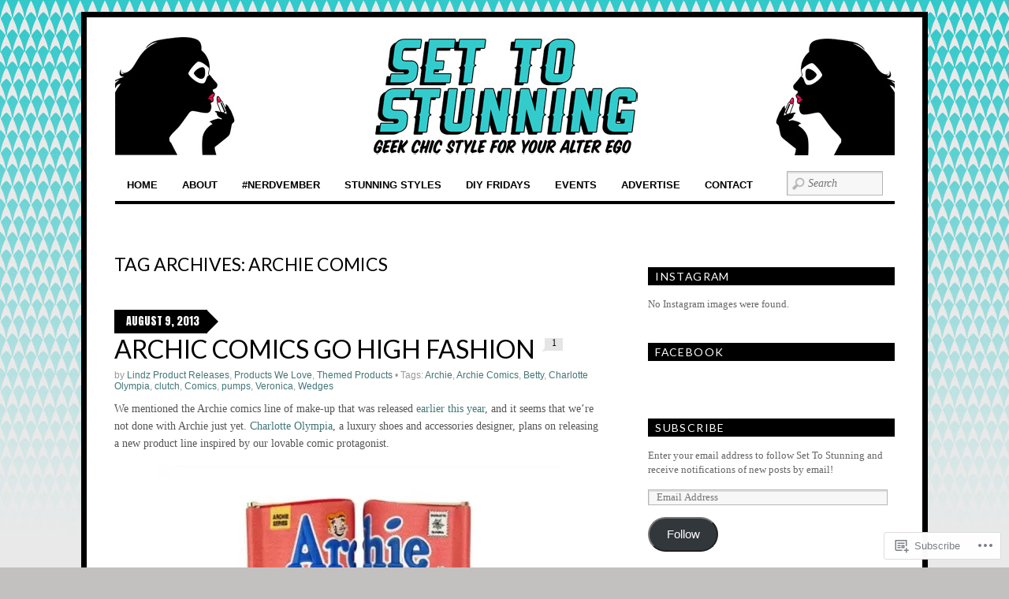

--- FILE ---
content_type: text/html; charset=UTF-8
request_url: https://settostunning.com/tag/archie-comics/
body_size: 27126
content:
<!DOCTYPE html>
<!--[if IE 6]>
<html id="ie6" lang="en">
<![endif]-->
<!--[if IE 7]>
<html id="ie7" lang="en">
<![endif]-->
<!--[if IE 8]>
<html id="ie8" lang="en">
<![endif]-->
<!--[if !(IE 6) | !(IE 7) | !(IE 8)  ]><!-->
<html lang="en">
<!--<![endif]-->
<head>
<meta charset="UTF-8" />
<meta name="viewport" content="width=device-width" />
<title>Archie Comics &laquo;  Set to Stunning</title>
<link rel="profile" href="http://gmpg.org/xfn/11" />
<link rel="pingback" href="https://settostunning.com/xmlrpc.php" />
<!--[if lt IE 9]>
<script src="https://s0.wp.com/wp-content/themes/premium/funki/js/html5.js?m=1370453703i" type="text/javascript"></script>
<![endif]-->

<script type="text/javascript">
  WebFontConfig = {"google":{"families":["Lato:r:latin,latin-ext"]},"api_url":"https:\/\/fonts-api.wp.com\/css"};
  (function() {
    var wf = document.createElement('script');
    wf.src = '/wp-content/plugins/custom-fonts/js/webfont.js';
    wf.type = 'text/javascript';
    wf.async = 'true';
    var s = document.getElementsByTagName('script')[0];
    s.parentNode.insertBefore(wf, s);
	})();
</script><style id="jetpack-custom-fonts-css">.wf-active #site-title{font-size:65.1px;font-style:normal;font-weight:400;font-family:"Lato",sans-serif}@media (max-width: 480px){.wf-active #site-title{font-size:44px;font-style:normal;font-weight:400}}.wf-active h1, .wf-active h2, .wf-active h3, .wf-active h4, .wf-active h5, .wf-active h6{font-family:"Lato",sans-serif;font-style:normal;font-weight:400}.wf-active h1, .wf-active h2, .wf-active h3, .wf-active h4, .wf-active h5, .wf-active h6{font-weight:400;font-style:normal}.wf-active h1{font-size:2.11em;font-style:normal;font-weight:400}.wf-active h2{font-size:1.58em;font-style:normal;font-weight:400}.wf-active h3{font-size:1.41em;font-style:normal;font-weight:400}.wf-active h4{font-size:1.23em;font-style:normal;font-weight:400}.wf-active h5{font-size:1.06em;font-style:normal;font-weight:400}.wf-active h6{font-size:0.88em;font-style:normal;font-weight:400}.wf-active .featured .entry-title{font-size:1.76em;font-style:normal;font-weight:400;font-family:"Lato",sans-serif}.wf-active .page-title{font-size:22.9px;font-style:normal;font-weight:400}.wf-active .entry-title{font-size:2.29em;font-style:normal;font-weight:400;font-family:"Lato",sans-serif}.wf-active .post-date{font-size:12.3px;font-style:normal;font-weight:400;font-family:"Lato",sans-serif}.wf-active #comments-title{font-size:145.2%;font-style:normal;font-weight:400}.wf-active .widget .widget-title{font-size:1.074em;font-style:normal;font-weight:400;font-family:"Lato",sans-serif}</style>
<meta name='robots' content='max-image-preview:large' />
<meta name="p:domain_verify" content="cee8d624ac97772c17498d13bfec4553" />

<!-- Async WordPress.com Remote Login -->
<script id="wpcom_remote_login_js">
var wpcom_remote_login_extra_auth = '';
function wpcom_remote_login_remove_dom_node_id( element_id ) {
	var dom_node = document.getElementById( element_id );
	if ( dom_node ) { dom_node.parentNode.removeChild( dom_node ); }
}
function wpcom_remote_login_remove_dom_node_classes( class_name ) {
	var dom_nodes = document.querySelectorAll( '.' + class_name );
	for ( var i = 0; i < dom_nodes.length; i++ ) {
		dom_nodes[ i ].parentNode.removeChild( dom_nodes[ i ] );
	}
}
function wpcom_remote_login_final_cleanup() {
	wpcom_remote_login_remove_dom_node_classes( "wpcom_remote_login_msg" );
	wpcom_remote_login_remove_dom_node_id( "wpcom_remote_login_key" );
	wpcom_remote_login_remove_dom_node_id( "wpcom_remote_login_validate" );
	wpcom_remote_login_remove_dom_node_id( "wpcom_remote_login_js" );
	wpcom_remote_login_remove_dom_node_id( "wpcom_request_access_iframe" );
	wpcom_remote_login_remove_dom_node_id( "wpcom_request_access_styles" );
}

// Watch for messages back from the remote login
window.addEventListener( "message", function( e ) {
	if ( e.origin === "https://r-login.wordpress.com" ) {
		var data = {};
		try {
			data = JSON.parse( e.data );
		} catch( e ) {
			wpcom_remote_login_final_cleanup();
			return;
		}

		if ( data.msg === 'LOGIN' ) {
			// Clean up the login check iframe
			wpcom_remote_login_remove_dom_node_id( "wpcom_remote_login_key" );

			var id_regex = new RegExp( /^[0-9]+$/ );
			var token_regex = new RegExp( /^.*|.*|.*$/ );
			if (
				token_regex.test( data.token )
				&& id_regex.test( data.wpcomid )
			) {
				// We have everything we need to ask for a login
				var script = document.createElement( "script" );
				script.setAttribute( "id", "wpcom_remote_login_validate" );
				script.src = '/remote-login.php?wpcom_remote_login=validate'
					+ '&wpcomid=' + data.wpcomid
					+ '&token=' + encodeURIComponent( data.token )
					+ '&host=' + window.location.protocol
					+ '//' + window.location.hostname
					+ '&postid=6088'
					+ '&is_singular=';
				document.body.appendChild( script );
			}

			return;
		}

		// Safari ITP, not logged in, so redirect
		if ( data.msg === 'LOGIN-REDIRECT' ) {
			window.location = 'https://wordpress.com/log-in?redirect_to=' + window.location.href;
			return;
		}

		// Safari ITP, storage access failed, remove the request
		if ( data.msg === 'LOGIN-REMOVE' ) {
			var css_zap = 'html { -webkit-transition: margin-top 1s; transition: margin-top 1s; } /* 9001 */ html { margin-top: 0 !important; } * html body { margin-top: 0 !important; } @media screen and ( max-width: 782px ) { html { margin-top: 0 !important; } * html body { margin-top: 0 !important; } }';
			var style_zap = document.createElement( 'style' );
			style_zap.type = 'text/css';
			style_zap.appendChild( document.createTextNode( css_zap ) );
			document.body.appendChild( style_zap );

			var e = document.getElementById( 'wpcom_request_access_iframe' );
			e.parentNode.removeChild( e );

			document.cookie = 'wordpress_com_login_access=denied; path=/; max-age=31536000';

			return;
		}

		// Safari ITP
		if ( data.msg === 'REQUEST_ACCESS' ) {
			console.log( 'request access: safari' );

			// Check ITP iframe enable/disable knob
			if ( wpcom_remote_login_extra_auth !== 'safari_itp_iframe' ) {
				return;
			}

			// If we are in a "private window" there is no ITP.
			var private_window = false;
			try {
				var opendb = window.openDatabase( null, null, null, null );
			} catch( e ) {
				private_window = true;
			}

			if ( private_window ) {
				console.log( 'private window' );
				return;
			}

			var iframe = document.createElement( 'iframe' );
			iframe.id = 'wpcom_request_access_iframe';
			iframe.setAttribute( 'scrolling', 'no' );
			iframe.setAttribute( 'sandbox', 'allow-storage-access-by-user-activation allow-scripts allow-same-origin allow-top-navigation-by-user-activation' );
			iframe.src = 'https://r-login.wordpress.com/remote-login.php?wpcom_remote_login=request_access&origin=' + encodeURIComponent( data.origin ) + '&wpcomid=' + encodeURIComponent( data.wpcomid );

			var css = 'html { -webkit-transition: margin-top 1s; transition: margin-top 1s; } /* 9001 */ html { margin-top: 46px !important; } * html body { margin-top: 46px !important; } @media screen and ( max-width: 660px ) { html { margin-top: 71px !important; } * html body { margin-top: 71px !important; } #wpcom_request_access_iframe { display: block; height: 71px !important; } } #wpcom_request_access_iframe { border: 0px; height: 46px; position: fixed; top: 0; left: 0; width: 100%; min-width: 100%; z-index: 99999; background: #23282d; } ';

			var style = document.createElement( 'style' );
			style.type = 'text/css';
			style.id = 'wpcom_request_access_styles';
			style.appendChild( document.createTextNode( css ) );
			document.body.appendChild( style );

			document.body.appendChild( iframe );
		}

		if ( data.msg === 'DONE' ) {
			wpcom_remote_login_final_cleanup();
		}
	}
}, false );

// Inject the remote login iframe after the page has had a chance to load
// more critical resources
window.addEventListener( "DOMContentLoaded", function( e ) {
	var iframe = document.createElement( "iframe" );
	iframe.style.display = "none";
	iframe.setAttribute( "scrolling", "no" );
	iframe.setAttribute( "id", "wpcom_remote_login_key" );
	iframe.src = "https://r-login.wordpress.com/remote-login.php"
		+ "?wpcom_remote_login=key"
		+ "&origin=aHR0cHM6Ly9zZXR0b3N0dW5uaW5nLmNvbQ%3D%3D"
		+ "&wpcomid=35123618"
		+ "&time=" + Math.floor( Date.now() / 1000 );
	document.body.appendChild( iframe );
}, false );
</script>
<link rel='dns-prefetch' href='//s0.wp.com' />
<link rel='dns-prefetch' href='//fonts-api.wp.com' />
<link rel="alternate" type="application/rss+xml" title="Set to Stunning &raquo; Feed" href="https://settostunning.com/feed/" />
<link rel="alternate" type="application/rss+xml" title="Set to Stunning &raquo; Comments Feed" href="https://settostunning.com/comments/feed/" />
<link rel="alternate" type="application/rss+xml" title="Set to Stunning &raquo; Archie Comics Tag Feed" href="https://settostunning.com/tag/archie-comics/feed/" />
	<script type="text/javascript">
		/* <![CDATA[ */
		function addLoadEvent(func) {
			var oldonload = window.onload;
			if (typeof window.onload != 'function') {
				window.onload = func;
			} else {
				window.onload = function () {
					oldonload();
					func();
				}
			}
		}
		/* ]]> */
	</script>
	<link crossorigin='anonymous' rel='stylesheet' id='all-css-0-1' href='/wp-content/mu-plugins/likes/jetpack-likes.css?m=1743883414i&cssminify=yes' type='text/css' media='all' />
<style id='wp-emoji-styles-inline-css'>

	img.wp-smiley, img.emoji {
		display: inline !important;
		border: none !important;
		box-shadow: none !important;
		height: 1em !important;
		width: 1em !important;
		margin: 0 0.07em !important;
		vertical-align: -0.1em !important;
		background: none !important;
		padding: 0 !important;
	}
/*# sourceURL=wp-emoji-styles-inline-css */
</style>
<link crossorigin='anonymous' rel='stylesheet' id='all-css-2-1' href='/wp-content/plugins/gutenberg-core/v22.4.2/build/styles/block-library/style.min.css?m=1769608164i&cssminify=yes' type='text/css' media='all' />
<style id='wp-block-library-inline-css'>
.has-text-align-justify {
	text-align:justify;
}
.has-text-align-justify{text-align:justify;}

/*# sourceURL=wp-block-library-inline-css */
</style><style id='global-styles-inline-css'>
:root{--wp--preset--aspect-ratio--square: 1;--wp--preset--aspect-ratio--4-3: 4/3;--wp--preset--aspect-ratio--3-4: 3/4;--wp--preset--aspect-ratio--3-2: 3/2;--wp--preset--aspect-ratio--2-3: 2/3;--wp--preset--aspect-ratio--16-9: 16/9;--wp--preset--aspect-ratio--9-16: 9/16;--wp--preset--color--black: #000000;--wp--preset--color--cyan-bluish-gray: #abb8c3;--wp--preset--color--white: #ffffff;--wp--preset--color--pale-pink: #f78da7;--wp--preset--color--vivid-red: #cf2e2e;--wp--preset--color--luminous-vivid-orange: #ff6900;--wp--preset--color--luminous-vivid-amber: #fcb900;--wp--preset--color--light-green-cyan: #7bdcb5;--wp--preset--color--vivid-green-cyan: #00d084;--wp--preset--color--pale-cyan-blue: #8ed1fc;--wp--preset--color--vivid-cyan-blue: #0693e3;--wp--preset--color--vivid-purple: #9b51e0;--wp--preset--gradient--vivid-cyan-blue-to-vivid-purple: linear-gradient(135deg,rgb(6,147,227) 0%,rgb(155,81,224) 100%);--wp--preset--gradient--light-green-cyan-to-vivid-green-cyan: linear-gradient(135deg,rgb(122,220,180) 0%,rgb(0,208,130) 100%);--wp--preset--gradient--luminous-vivid-amber-to-luminous-vivid-orange: linear-gradient(135deg,rgb(252,185,0) 0%,rgb(255,105,0) 100%);--wp--preset--gradient--luminous-vivid-orange-to-vivid-red: linear-gradient(135deg,rgb(255,105,0) 0%,rgb(207,46,46) 100%);--wp--preset--gradient--very-light-gray-to-cyan-bluish-gray: linear-gradient(135deg,rgb(238,238,238) 0%,rgb(169,184,195) 100%);--wp--preset--gradient--cool-to-warm-spectrum: linear-gradient(135deg,rgb(74,234,220) 0%,rgb(151,120,209) 20%,rgb(207,42,186) 40%,rgb(238,44,130) 60%,rgb(251,105,98) 80%,rgb(254,248,76) 100%);--wp--preset--gradient--blush-light-purple: linear-gradient(135deg,rgb(255,206,236) 0%,rgb(152,150,240) 100%);--wp--preset--gradient--blush-bordeaux: linear-gradient(135deg,rgb(254,205,165) 0%,rgb(254,45,45) 50%,rgb(107,0,62) 100%);--wp--preset--gradient--luminous-dusk: linear-gradient(135deg,rgb(255,203,112) 0%,rgb(199,81,192) 50%,rgb(65,88,208) 100%);--wp--preset--gradient--pale-ocean: linear-gradient(135deg,rgb(255,245,203) 0%,rgb(182,227,212) 50%,rgb(51,167,181) 100%);--wp--preset--gradient--electric-grass: linear-gradient(135deg,rgb(202,248,128) 0%,rgb(113,206,126) 100%);--wp--preset--gradient--midnight: linear-gradient(135deg,rgb(2,3,129) 0%,rgb(40,116,252) 100%);--wp--preset--font-size--small: 13px;--wp--preset--font-size--medium: 20px;--wp--preset--font-size--large: 36px;--wp--preset--font-size--x-large: 42px;--wp--preset--font-family--albert-sans: 'Albert Sans', sans-serif;--wp--preset--font-family--alegreya: Alegreya, serif;--wp--preset--font-family--arvo: Arvo, serif;--wp--preset--font-family--bodoni-moda: 'Bodoni Moda', serif;--wp--preset--font-family--bricolage-grotesque: 'Bricolage Grotesque', sans-serif;--wp--preset--font-family--cabin: Cabin, sans-serif;--wp--preset--font-family--chivo: Chivo, sans-serif;--wp--preset--font-family--commissioner: Commissioner, sans-serif;--wp--preset--font-family--cormorant: Cormorant, serif;--wp--preset--font-family--courier-prime: 'Courier Prime', monospace;--wp--preset--font-family--crimson-pro: 'Crimson Pro', serif;--wp--preset--font-family--dm-mono: 'DM Mono', monospace;--wp--preset--font-family--dm-sans: 'DM Sans', sans-serif;--wp--preset--font-family--dm-serif-display: 'DM Serif Display', serif;--wp--preset--font-family--domine: Domine, serif;--wp--preset--font-family--eb-garamond: 'EB Garamond', serif;--wp--preset--font-family--epilogue: Epilogue, sans-serif;--wp--preset--font-family--fahkwang: Fahkwang, sans-serif;--wp--preset--font-family--figtree: Figtree, sans-serif;--wp--preset--font-family--fira-sans: 'Fira Sans', sans-serif;--wp--preset--font-family--fjalla-one: 'Fjalla One', sans-serif;--wp--preset--font-family--fraunces: Fraunces, serif;--wp--preset--font-family--gabarito: Gabarito, system-ui;--wp--preset--font-family--ibm-plex-mono: 'IBM Plex Mono', monospace;--wp--preset--font-family--ibm-plex-sans: 'IBM Plex Sans', sans-serif;--wp--preset--font-family--ibarra-real-nova: 'Ibarra Real Nova', serif;--wp--preset--font-family--instrument-serif: 'Instrument Serif', serif;--wp--preset--font-family--inter: Inter, sans-serif;--wp--preset--font-family--josefin-sans: 'Josefin Sans', sans-serif;--wp--preset--font-family--jost: Jost, sans-serif;--wp--preset--font-family--libre-baskerville: 'Libre Baskerville', serif;--wp--preset--font-family--libre-franklin: 'Libre Franklin', sans-serif;--wp--preset--font-family--literata: Literata, serif;--wp--preset--font-family--lora: Lora, serif;--wp--preset--font-family--merriweather: Merriweather, serif;--wp--preset--font-family--montserrat: Montserrat, sans-serif;--wp--preset--font-family--newsreader: Newsreader, serif;--wp--preset--font-family--noto-sans-mono: 'Noto Sans Mono', sans-serif;--wp--preset--font-family--nunito: Nunito, sans-serif;--wp--preset--font-family--open-sans: 'Open Sans', sans-serif;--wp--preset--font-family--overpass: Overpass, sans-serif;--wp--preset--font-family--pt-serif: 'PT Serif', serif;--wp--preset--font-family--petrona: Petrona, serif;--wp--preset--font-family--piazzolla: Piazzolla, serif;--wp--preset--font-family--playfair-display: 'Playfair Display', serif;--wp--preset--font-family--plus-jakarta-sans: 'Plus Jakarta Sans', sans-serif;--wp--preset--font-family--poppins: Poppins, sans-serif;--wp--preset--font-family--raleway: Raleway, sans-serif;--wp--preset--font-family--roboto: Roboto, sans-serif;--wp--preset--font-family--roboto-slab: 'Roboto Slab', serif;--wp--preset--font-family--rubik: Rubik, sans-serif;--wp--preset--font-family--rufina: Rufina, serif;--wp--preset--font-family--sora: Sora, sans-serif;--wp--preset--font-family--source-sans-3: 'Source Sans 3', sans-serif;--wp--preset--font-family--source-serif-4: 'Source Serif 4', serif;--wp--preset--font-family--space-mono: 'Space Mono', monospace;--wp--preset--font-family--syne: Syne, sans-serif;--wp--preset--font-family--texturina: Texturina, serif;--wp--preset--font-family--urbanist: Urbanist, sans-serif;--wp--preset--font-family--work-sans: 'Work Sans', sans-serif;--wp--preset--spacing--20: 0.44rem;--wp--preset--spacing--30: 0.67rem;--wp--preset--spacing--40: 1rem;--wp--preset--spacing--50: 1.5rem;--wp--preset--spacing--60: 2.25rem;--wp--preset--spacing--70: 3.38rem;--wp--preset--spacing--80: 5.06rem;--wp--preset--shadow--natural: 6px 6px 9px rgba(0, 0, 0, 0.2);--wp--preset--shadow--deep: 12px 12px 50px rgba(0, 0, 0, 0.4);--wp--preset--shadow--sharp: 6px 6px 0px rgba(0, 0, 0, 0.2);--wp--preset--shadow--outlined: 6px 6px 0px -3px rgb(255, 255, 255), 6px 6px rgb(0, 0, 0);--wp--preset--shadow--crisp: 6px 6px 0px rgb(0, 0, 0);}:where(body) { margin: 0; }:where(.is-layout-flex){gap: 0.5em;}:where(.is-layout-grid){gap: 0.5em;}body .is-layout-flex{display: flex;}.is-layout-flex{flex-wrap: wrap;align-items: center;}.is-layout-flex > :is(*, div){margin: 0;}body .is-layout-grid{display: grid;}.is-layout-grid > :is(*, div){margin: 0;}body{padding-top: 0px;padding-right: 0px;padding-bottom: 0px;padding-left: 0px;}:root :where(.wp-element-button, .wp-block-button__link){background-color: #32373c;border-width: 0;color: #fff;font-family: inherit;font-size: inherit;font-style: inherit;font-weight: inherit;letter-spacing: inherit;line-height: inherit;padding-top: calc(0.667em + 2px);padding-right: calc(1.333em + 2px);padding-bottom: calc(0.667em + 2px);padding-left: calc(1.333em + 2px);text-decoration: none;text-transform: inherit;}.has-black-color{color: var(--wp--preset--color--black) !important;}.has-cyan-bluish-gray-color{color: var(--wp--preset--color--cyan-bluish-gray) !important;}.has-white-color{color: var(--wp--preset--color--white) !important;}.has-pale-pink-color{color: var(--wp--preset--color--pale-pink) !important;}.has-vivid-red-color{color: var(--wp--preset--color--vivid-red) !important;}.has-luminous-vivid-orange-color{color: var(--wp--preset--color--luminous-vivid-orange) !important;}.has-luminous-vivid-amber-color{color: var(--wp--preset--color--luminous-vivid-amber) !important;}.has-light-green-cyan-color{color: var(--wp--preset--color--light-green-cyan) !important;}.has-vivid-green-cyan-color{color: var(--wp--preset--color--vivid-green-cyan) !important;}.has-pale-cyan-blue-color{color: var(--wp--preset--color--pale-cyan-blue) !important;}.has-vivid-cyan-blue-color{color: var(--wp--preset--color--vivid-cyan-blue) !important;}.has-vivid-purple-color{color: var(--wp--preset--color--vivid-purple) !important;}.has-black-background-color{background-color: var(--wp--preset--color--black) !important;}.has-cyan-bluish-gray-background-color{background-color: var(--wp--preset--color--cyan-bluish-gray) !important;}.has-white-background-color{background-color: var(--wp--preset--color--white) !important;}.has-pale-pink-background-color{background-color: var(--wp--preset--color--pale-pink) !important;}.has-vivid-red-background-color{background-color: var(--wp--preset--color--vivid-red) !important;}.has-luminous-vivid-orange-background-color{background-color: var(--wp--preset--color--luminous-vivid-orange) !important;}.has-luminous-vivid-amber-background-color{background-color: var(--wp--preset--color--luminous-vivid-amber) !important;}.has-light-green-cyan-background-color{background-color: var(--wp--preset--color--light-green-cyan) !important;}.has-vivid-green-cyan-background-color{background-color: var(--wp--preset--color--vivid-green-cyan) !important;}.has-pale-cyan-blue-background-color{background-color: var(--wp--preset--color--pale-cyan-blue) !important;}.has-vivid-cyan-blue-background-color{background-color: var(--wp--preset--color--vivid-cyan-blue) !important;}.has-vivid-purple-background-color{background-color: var(--wp--preset--color--vivid-purple) !important;}.has-black-border-color{border-color: var(--wp--preset--color--black) !important;}.has-cyan-bluish-gray-border-color{border-color: var(--wp--preset--color--cyan-bluish-gray) !important;}.has-white-border-color{border-color: var(--wp--preset--color--white) !important;}.has-pale-pink-border-color{border-color: var(--wp--preset--color--pale-pink) !important;}.has-vivid-red-border-color{border-color: var(--wp--preset--color--vivid-red) !important;}.has-luminous-vivid-orange-border-color{border-color: var(--wp--preset--color--luminous-vivid-orange) !important;}.has-luminous-vivid-amber-border-color{border-color: var(--wp--preset--color--luminous-vivid-amber) !important;}.has-light-green-cyan-border-color{border-color: var(--wp--preset--color--light-green-cyan) !important;}.has-vivid-green-cyan-border-color{border-color: var(--wp--preset--color--vivid-green-cyan) !important;}.has-pale-cyan-blue-border-color{border-color: var(--wp--preset--color--pale-cyan-blue) !important;}.has-vivid-cyan-blue-border-color{border-color: var(--wp--preset--color--vivid-cyan-blue) !important;}.has-vivid-purple-border-color{border-color: var(--wp--preset--color--vivid-purple) !important;}.has-vivid-cyan-blue-to-vivid-purple-gradient-background{background: var(--wp--preset--gradient--vivid-cyan-blue-to-vivid-purple) !important;}.has-light-green-cyan-to-vivid-green-cyan-gradient-background{background: var(--wp--preset--gradient--light-green-cyan-to-vivid-green-cyan) !important;}.has-luminous-vivid-amber-to-luminous-vivid-orange-gradient-background{background: var(--wp--preset--gradient--luminous-vivid-amber-to-luminous-vivid-orange) !important;}.has-luminous-vivid-orange-to-vivid-red-gradient-background{background: var(--wp--preset--gradient--luminous-vivid-orange-to-vivid-red) !important;}.has-very-light-gray-to-cyan-bluish-gray-gradient-background{background: var(--wp--preset--gradient--very-light-gray-to-cyan-bluish-gray) !important;}.has-cool-to-warm-spectrum-gradient-background{background: var(--wp--preset--gradient--cool-to-warm-spectrum) !important;}.has-blush-light-purple-gradient-background{background: var(--wp--preset--gradient--blush-light-purple) !important;}.has-blush-bordeaux-gradient-background{background: var(--wp--preset--gradient--blush-bordeaux) !important;}.has-luminous-dusk-gradient-background{background: var(--wp--preset--gradient--luminous-dusk) !important;}.has-pale-ocean-gradient-background{background: var(--wp--preset--gradient--pale-ocean) !important;}.has-electric-grass-gradient-background{background: var(--wp--preset--gradient--electric-grass) !important;}.has-midnight-gradient-background{background: var(--wp--preset--gradient--midnight) !important;}.has-small-font-size{font-size: var(--wp--preset--font-size--small) !important;}.has-medium-font-size{font-size: var(--wp--preset--font-size--medium) !important;}.has-large-font-size{font-size: var(--wp--preset--font-size--large) !important;}.has-x-large-font-size{font-size: var(--wp--preset--font-size--x-large) !important;}.has-albert-sans-font-family{font-family: var(--wp--preset--font-family--albert-sans) !important;}.has-alegreya-font-family{font-family: var(--wp--preset--font-family--alegreya) !important;}.has-arvo-font-family{font-family: var(--wp--preset--font-family--arvo) !important;}.has-bodoni-moda-font-family{font-family: var(--wp--preset--font-family--bodoni-moda) !important;}.has-bricolage-grotesque-font-family{font-family: var(--wp--preset--font-family--bricolage-grotesque) !important;}.has-cabin-font-family{font-family: var(--wp--preset--font-family--cabin) !important;}.has-chivo-font-family{font-family: var(--wp--preset--font-family--chivo) !important;}.has-commissioner-font-family{font-family: var(--wp--preset--font-family--commissioner) !important;}.has-cormorant-font-family{font-family: var(--wp--preset--font-family--cormorant) !important;}.has-courier-prime-font-family{font-family: var(--wp--preset--font-family--courier-prime) !important;}.has-crimson-pro-font-family{font-family: var(--wp--preset--font-family--crimson-pro) !important;}.has-dm-mono-font-family{font-family: var(--wp--preset--font-family--dm-mono) !important;}.has-dm-sans-font-family{font-family: var(--wp--preset--font-family--dm-sans) !important;}.has-dm-serif-display-font-family{font-family: var(--wp--preset--font-family--dm-serif-display) !important;}.has-domine-font-family{font-family: var(--wp--preset--font-family--domine) !important;}.has-eb-garamond-font-family{font-family: var(--wp--preset--font-family--eb-garamond) !important;}.has-epilogue-font-family{font-family: var(--wp--preset--font-family--epilogue) !important;}.has-fahkwang-font-family{font-family: var(--wp--preset--font-family--fahkwang) !important;}.has-figtree-font-family{font-family: var(--wp--preset--font-family--figtree) !important;}.has-fira-sans-font-family{font-family: var(--wp--preset--font-family--fira-sans) !important;}.has-fjalla-one-font-family{font-family: var(--wp--preset--font-family--fjalla-one) !important;}.has-fraunces-font-family{font-family: var(--wp--preset--font-family--fraunces) !important;}.has-gabarito-font-family{font-family: var(--wp--preset--font-family--gabarito) !important;}.has-ibm-plex-mono-font-family{font-family: var(--wp--preset--font-family--ibm-plex-mono) !important;}.has-ibm-plex-sans-font-family{font-family: var(--wp--preset--font-family--ibm-plex-sans) !important;}.has-ibarra-real-nova-font-family{font-family: var(--wp--preset--font-family--ibarra-real-nova) !important;}.has-instrument-serif-font-family{font-family: var(--wp--preset--font-family--instrument-serif) !important;}.has-inter-font-family{font-family: var(--wp--preset--font-family--inter) !important;}.has-josefin-sans-font-family{font-family: var(--wp--preset--font-family--josefin-sans) !important;}.has-jost-font-family{font-family: var(--wp--preset--font-family--jost) !important;}.has-libre-baskerville-font-family{font-family: var(--wp--preset--font-family--libre-baskerville) !important;}.has-libre-franklin-font-family{font-family: var(--wp--preset--font-family--libre-franklin) !important;}.has-literata-font-family{font-family: var(--wp--preset--font-family--literata) !important;}.has-lora-font-family{font-family: var(--wp--preset--font-family--lora) !important;}.has-merriweather-font-family{font-family: var(--wp--preset--font-family--merriweather) !important;}.has-montserrat-font-family{font-family: var(--wp--preset--font-family--montserrat) !important;}.has-newsreader-font-family{font-family: var(--wp--preset--font-family--newsreader) !important;}.has-noto-sans-mono-font-family{font-family: var(--wp--preset--font-family--noto-sans-mono) !important;}.has-nunito-font-family{font-family: var(--wp--preset--font-family--nunito) !important;}.has-open-sans-font-family{font-family: var(--wp--preset--font-family--open-sans) !important;}.has-overpass-font-family{font-family: var(--wp--preset--font-family--overpass) !important;}.has-pt-serif-font-family{font-family: var(--wp--preset--font-family--pt-serif) !important;}.has-petrona-font-family{font-family: var(--wp--preset--font-family--petrona) !important;}.has-piazzolla-font-family{font-family: var(--wp--preset--font-family--piazzolla) !important;}.has-playfair-display-font-family{font-family: var(--wp--preset--font-family--playfair-display) !important;}.has-plus-jakarta-sans-font-family{font-family: var(--wp--preset--font-family--plus-jakarta-sans) !important;}.has-poppins-font-family{font-family: var(--wp--preset--font-family--poppins) !important;}.has-raleway-font-family{font-family: var(--wp--preset--font-family--raleway) !important;}.has-roboto-font-family{font-family: var(--wp--preset--font-family--roboto) !important;}.has-roboto-slab-font-family{font-family: var(--wp--preset--font-family--roboto-slab) !important;}.has-rubik-font-family{font-family: var(--wp--preset--font-family--rubik) !important;}.has-rufina-font-family{font-family: var(--wp--preset--font-family--rufina) !important;}.has-sora-font-family{font-family: var(--wp--preset--font-family--sora) !important;}.has-source-sans-3-font-family{font-family: var(--wp--preset--font-family--source-sans-3) !important;}.has-source-serif-4-font-family{font-family: var(--wp--preset--font-family--source-serif-4) !important;}.has-space-mono-font-family{font-family: var(--wp--preset--font-family--space-mono) !important;}.has-syne-font-family{font-family: var(--wp--preset--font-family--syne) !important;}.has-texturina-font-family{font-family: var(--wp--preset--font-family--texturina) !important;}.has-urbanist-font-family{font-family: var(--wp--preset--font-family--urbanist) !important;}.has-work-sans-font-family{font-family: var(--wp--preset--font-family--work-sans) !important;}
/*# sourceURL=global-styles-inline-css */
</style>

<style id='classic-theme-styles-inline-css'>
.wp-block-button__link{background-color:#32373c;border-radius:9999px;box-shadow:none;color:#fff;font-size:1.125em;padding:calc(.667em + 2px) calc(1.333em + 2px);text-decoration:none}.wp-block-file__button{background:#32373c;color:#fff}.wp-block-accordion-heading{margin:0}.wp-block-accordion-heading__toggle{background-color:inherit!important;color:inherit!important}.wp-block-accordion-heading__toggle:not(:focus-visible){outline:none}.wp-block-accordion-heading__toggle:focus,.wp-block-accordion-heading__toggle:hover{background-color:inherit!important;border:none;box-shadow:none;color:inherit;padding:var(--wp--preset--spacing--20,1em) 0;text-decoration:none}.wp-block-accordion-heading__toggle:focus-visible{outline:auto;outline-offset:0}
/*# sourceURL=/wp-content/plugins/gutenberg-core/v22.4.2/build/styles/block-library/classic.min.css */
</style>
<link crossorigin='anonymous' rel='stylesheet' id='all-css-4-1' href='/_static/??-eJx9jUsOwjAMRC+EY6UgCAvEWZrEKoG4jWq3hduTLvisurFG1nszuBQIQ6/UK5Y8dakXDIPPQ3gINsY6Y0ESl0ww0mwOGJPolwDRVyYTRHb4V8QT/LpGqn8ura4EU0wtZeKKbWlLih1p1eWTQem5rZQ6A96XkUSgXk4Tg97qlqzelS/26KzbN835dH8DjlpbIA==&cssminify=yes' type='text/css' media='all' />
<link rel='stylesheet' id='anton-css' href='https://fonts-api.wp.com/css?family=Anton&#038;ver=20120821' media='all' />
<link crossorigin='anonymous' rel='stylesheet' id='all-css-6-1' href='/wp-content/themes/premium/funki/style.css?m=1504539617i&cssminify=yes' type='text/css' media='all' />
<style id='jetpack_facebook_likebox-inline-css'>
.widget_facebook_likebox {
	overflow: hidden;
}

/*# sourceURL=/wp-content/mu-plugins/jetpack-plugin/sun/modules/widgets/facebook-likebox/style.css */
</style>
<link crossorigin='anonymous' rel='stylesheet' id='all-css-8-1' href='/_static/??-eJzTLy/QTc7PK0nNK9HPLdUtyClNz8wr1i9KTcrJTwcy0/WTi5G5ekCujj52Temp+bo5+cmJJZn5eSgc3bScxMwikFb7XFtDE1NLExMLc0OTLACohS2q&cssminify=yes' type='text/css' media='all' />
<link crossorigin='anonymous' rel='stylesheet' id='print-css-9-1' href='/wp-content/mu-plugins/global-print/global-print.css?m=1465851035i&cssminify=yes' type='text/css' media='print' />
<style id='jetpack-global-styles-frontend-style-inline-css'>
:root { --font-headings: unset; --font-base: unset; --font-headings-default: -apple-system,BlinkMacSystemFont,"Segoe UI",Roboto,Oxygen-Sans,Ubuntu,Cantarell,"Helvetica Neue",sans-serif; --font-base-default: -apple-system,BlinkMacSystemFont,"Segoe UI",Roboto,Oxygen-Sans,Ubuntu,Cantarell,"Helvetica Neue",sans-serif;}
/*# sourceURL=jetpack-global-styles-frontend-style-inline-css */
</style>
<link crossorigin='anonymous' rel='stylesheet' id='all-css-12-1' href='/_static/??-eJyNjcsKAjEMRX/IGtQZBxfip0hMS9sxTYppGfx7H7gRN+7ugcs5sFRHKi1Ig9Jd5R6zGMyhVaTrh8G6QFHfORhYwlvw6P39PbPENZmt4G/ROQuBKWVkxxrVvuBH1lIoz2waILJekF+HUzlupnG3nQ77YZwfuRJIaQ==&cssminify=yes' type='text/css' media='all' />
<script type="text/javascript" id="wpcom-actionbar-placeholder-js-extra">
/* <![CDATA[ */
var actionbardata = {"siteID":"35123618","postID":"0","siteURL":"https://settostunning.com","xhrURL":"https://settostunning.com/wp-admin/admin-ajax.php","nonce":"0d14b81b3d","isLoggedIn":"","statusMessage":"","subsEmailDefault":"instantly","proxyScriptUrl":"https://s0.wp.com/wp-content/js/wpcom-proxy-request.js?m=1513050504i&amp;ver=20211021","i18n":{"followedText":"New posts from this site will now appear in your \u003Ca href=\"https://wordpress.com/reader\"\u003EReader\u003C/a\u003E","foldBar":"Collapse this bar","unfoldBar":"Expand this bar","shortLinkCopied":"Shortlink copied to clipboard."}};
//# sourceURL=wpcom-actionbar-placeholder-js-extra
/* ]]> */
</script>
<script type="text/javascript" id="jetpack-mu-wpcom-settings-js-before">
/* <![CDATA[ */
var JETPACK_MU_WPCOM_SETTINGS = {"assetsUrl":"https://s0.wp.com/wp-content/mu-plugins/jetpack-mu-wpcom-plugin/sun/jetpack_vendor/automattic/jetpack-mu-wpcom/src/build/"};
//# sourceURL=jetpack-mu-wpcom-settings-js-before
/* ]]> */
</script>
<script crossorigin='anonymous' type='text/javascript'  src='/wp-content/js/rlt-proxy.js?m=1720530689i'></script>
<script type="text/javascript" id="rlt-proxy-js-after">
/* <![CDATA[ */
	rltInitialize( {"token":null,"iframeOrigins":["https:\/\/widgets.wp.com"]} );
//# sourceURL=rlt-proxy-js-after
/* ]]> */
</script>
<link rel="EditURI" type="application/rsd+xml" title="RSD" href="https://settostunning.wordpress.com/xmlrpc.php?rsd" />
<meta name="generator" content="WordPress.com" />

<!-- Jetpack Open Graph Tags -->
<meta property="og:type" content="website" />
<meta property="og:title" content="Archie Comics &#8211; Set to Stunning" />
<meta property="og:url" content="https://settostunning.com/tag/archie-comics/" />
<meta property="og:site_name" content="Set to Stunning" />
<meta property="og:image" content="https://s0.wp.com/i/blank.jpg?m=1383295312i" />
<meta property="og:image:width" content="200" />
<meta property="og:image:height" content="200" />
<meta property="og:image:alt" content="" />
<meta property="og:locale" content="en_US" />
<meta name="twitter:creator" content="@STStunningBlog" />
<meta name="twitter:site" content="@STStunningBlog" />

<!-- End Jetpack Open Graph Tags -->
<link rel="shortcut icon" type="image/x-icon" href="https://s0.wp.com/i/favicon.ico?m=1713425267i" sizes="16x16 24x24 32x32 48x48" />
<link rel="icon" type="image/x-icon" href="https://s0.wp.com/i/favicon.ico?m=1713425267i" sizes="16x16 24x24 32x32 48x48" />
<link rel="apple-touch-icon" href="https://s0.wp.com/i/webclip.png?m=1713868326i" />
<link rel='openid.server' href='https://settostunning.com/?openidserver=1' />
<link rel='openid.delegate' href='https://settostunning.com/' />
<link rel="search" type="application/opensearchdescription+xml" href="https://settostunning.com/osd.xml" title="Set to Stunning" />
<link rel="search" type="application/opensearchdescription+xml" href="https://s1.wp.com/opensearch.xml" title="WordPress.com" />
<meta name="theme-color" content="#e9e9e9" />
		<style type="text/css">
			.recentcomments a {
				display: inline !important;
				padding: 0 !important;
				margin: 0 !important;
			}

			table.recentcommentsavatartop img.avatar, table.recentcommentsavatarend img.avatar {
				border: 0px;
				margin: 0;
			}

			table.recentcommentsavatartop a, table.recentcommentsavatarend a {
				border: 0px !important;
				background-color: transparent !important;
			}

			td.recentcommentsavatarend, td.recentcommentsavatartop {
				padding: 0px 0px 1px 0px;
				margin: 0px;
			}

			td.recentcommentstextend {
				border: none !important;
				padding: 0px 0px 2px 10px;
			}

			.rtl td.recentcommentstextend {
				padding: 0px 10px 2px 0px;
			}

			td.recentcommentstexttop {
				border: none;
				padding: 0px 0px 0px 10px;
			}

			.rtl td.recentcommentstexttop {
				padding: 0px 10px 0px 0px;
			}
		</style>
		<meta name="description" content="Posts about Archie Comics written by Lindz and Scruffy" />
	<style type="text/css">
			header hgroup {
			background: url(https://settostunning.com/wp-content/uploads/2013/12/logo_double.jpg) no-repeat;
			height: 155px;
			max-width: 980px;
			padding: 0 10px 10px;
		}
		#site-title {
			font: 74px/100% Anton,Arial,Helvetica,sans-serif;
    		padding-top: 30px;
		}
		#site-title a {
			text-decoration: none;
			text-shadow: 2px 2px 0 #FFFFFF, 5px 5px 0 rgba(0, 0, 0, 0.15);
			word-wrap: break-word;
		}
		#site-description {
			top: -6px;
		}
		#site-title a,
		#site-description {
			color: #blank !important;
		}
			#site-title,
		#site-description {
 	 		position: absolute !important;
			clip: rect(1px 1px 1px 1px); /* IE6, IE7 */
			clip: rect(1px, 1px, 1px, 1px);
		}
		header #hgroup {
			margin-top: 22px;
		}
		</style>
	<style type="text/css" id="custom-background-css">
body.custom-background { background-color: #e9e9e9; background-image: url("https://settostunning.files.wordpress.com/2014/03/bg05_ombre_long_v2.jpg"); background-position: left top; background-size: auto; background-repeat: repeat-x; background-attachment: fixed; }
</style>
	<style type="text/css" id="custom-colors-css">html { background-color: #c3c0c0;}
.site { border-color: #000000;}
.site-header { border-bottom-color: #000000;}
h1,h2,h3,h4,h5,h6 { color: #000000;}
input[type=reset],input[type=submit] { background-color: #000000;}
#site-title a,.custom-header #site-title { color: #000000;}
.site-nav a { color: #000000;}
.site-nav a:hover,.site-nav li:hover > a { background-color: #000000;}
.site-nav ul .current_page_item a:not([title=Home]),.site-nav ul .current-menu-item a:not([title=Home]),.site-nav ul .current_page_ancestor a:not([title=Home]) { background-color: #000000;}
.site-nav a[title=Home]:hover { background-color: #000000;}
.site-nav ul ul a,.site-nav ul li:hover > ul a { color: #000000;}
.site-nav ul ul a:hover,.site-nav ul li:hover > ul a:hover { background-color: #000000;}
.site-nav ul ul { border-color: #000000;}
.featured-posts { background-color: #000000;}
.featured { border-bottom-color: #000000;}
.feature-slider a { background-color: #000000;}
.entry-title a { color: #000000;}
.entry-header .comments-link a { color: #000000;}
.post-date { background-color: #000000;}
.post-date:after { -moz-border-start-color: #000000;}
.post-date:after { border-left-color: #000000;}
.more-link { background-color: #000000;}
.page-link a { background-color: #000000;}
.site-content nav a { background-color: #000000;}
.single .site-content nav .nav-previous .meta-nav { background-color: #000000;}
.single .site-content nav .nav-next .meta-nav { background-color: #000000;}
.attachment .image-attachment nav a { background-color: #000000;}
.comments-area { border-top-color: #000000;}
.commentlist .comment-reply-link { background-color: #000000;}
.widget .widget-title { background-color: #000000;}
.widget_calendar #wp-calendar caption { color: #000000;}
.widget_calendar #wp-calendar th { color: #000000;}
.site-footer { background-color: #000000;}
.milestone-header { background-color: #000000;}
.milestone-countdown, .milestone-message { border-color: #000000;}
a { color: #447677;}
input[type=reset]:hover,input[type=submit]:hover { background-color: #447677;}
.entry-title a:hover { color: #447677;}
.more-link:hover { background-color: #447677;}
.page-link a:hover { background-color: #447677;}
.site-content nav a:hover { background-color: #447677;}
.single .site-content nav a { color: #447677;}
.commentlist .comment-reply-link:hover { background-color: #447677;}
.sticky .post-date { background-color: #C34608;}
.sticky .post-date:after { -moz-border-start-color: #C34608;}
.sticky .post-date:after { border-left-color: #C34608;}
</style>
<link crossorigin='anonymous' rel='stylesheet' id='all-css-0-3' href='/_static/??-eJylj0kKwzAMRS/URKQDbRelRymObYIS2xKWTOjt69KJ7jrs/hePxxfM3FhK6pNCLA2HMmASGL2ysdO9g5QEJ0wW+kB2EpAZ2efWiizgY0EkV4IXsCZTER+ezOPwo29GN3gVqJiaIZv4Sl8aby8WDK7WXmxGVqTKvrU2YvpzqhI3TFKT6Dn4q+0YD912s9rvunW3HC92dJrU&cssminify=yes' type='text/css' media='all' />
</head>

<body class="archive tag tag-archie-comics tag-181881 custom-background wp-theme-premiumfunki customizer-styles-applied right-sidebar jetpack-reblog-enabled">
<div id="page" class="site hfeed">
	<header id="branding" class="site-header" role="banner">
					<hgroup class="custom-header">
				<a href="https://settostunning.com/" title="Set to Stunning" rel="home">
					<h1 id="site-title">Set to Stunning</h1>
					<h2 id="site-description">Geek Chic Style for Your Alter Ego</h2>
				</a><!-- #header -->
			</hgroup>
		
		<nav id="access" class="site-nav" role="navigation">
			<h1 class="assistive-text section-heading">Main menu</h1>
			<div class="skip-link screen-reader-text"><a href="#content" title="Skip to content">Skip to content</a></div>

				<form method="get" id="searchform" action="https://settostunning.com/">
		<label for="s" class="assistive-text">Search</label>
		<input type="text" class="field" name="s" id="s" placeholder="Search" />
		<input type="submit" class="submit" name="submit" id="searchsubmit" value="Search" />
	</form>
			<div class="menu"><ul>
<li ><a href="https://settostunning.com/">Home</a></li><li class="page_item page-item-2"><a href="https://settostunning.com/about/">About</a></li>
<li class="page_item page-item-10033"><a href="https://settostunning.com/nerdvember/">#NERDVEMBER</a></li>
<li class="page_item page-item-7440"><a href="https://settostunning.com/stunning-styles/">Stunning Styles</a></li>
<li class="page_item page-item-2374"><a href="https://settostunning.com/diy-friday/">DIY Fridays</a></li>
<li class="page_item page-item-8619"><a href="https://settostunning.com/events/">Events</a></li>
<li class="page_item page-item-7452"><a href="https://settostunning.com/advertise/">Advertise</a></li>
<li class="page_item page-item-30"><a href="https://settostunning.com/contact-2/">Contact</a></li>
</ul></div>
		</nav><!-- #access -->
	</header><!-- #branding -->

	
	<div id="main">
		
		<div id="primary" class="content-area">
			<div id="content" class="site-content" role="main">

			
				<header class="page-header">
					<h1 class="page-title">
					Tag Archives: <span>Archie Comics</span>					</h1>
				</header>

								
					
<article id="post-6088" class="post-6088 post type-post status-publish format-standard hentry category-product-releases category-products-we-love category-themed-products tag-archie tag-archie-comics tag-betty tag-charlotte-olympia tag-clutch tag-comics tag-pumps tag-veronica tag-wedges">
	<header class="entry-header">
		<figure class="post-image">
					<time datetime="2013-08-09" class="post-date" pubdate><a href="https://settostunning.com/2013/08/09/archic-charlotte-olympia-comics-high-fashion/" title="Permalink to Archic Comics Go High&nbsp;Fashion" rel="bookmark">August 9, 2013</a></time>
						</figure>
		<h1 class="entry-title"><a href="https://settostunning.com/2013/08/09/archic-charlotte-olympia-comics-high-fashion/" rel="bookmark">Archic Comics Go High&nbsp;Fashion</a></h1>
				<span class="comments-link"><a href="https://settostunning.com/2013/08/09/archic-charlotte-olympia-comics-high-fashion/#comments">1</a></span>
			</header><!-- .entry-header -->

	
	<div class="entry-meta">
		<span class="byline"><span class="by">by </span><span class="author vcard"><a class="url fn n" href="https://settostunning.com/author/settostunning/" title="View all posts by Lindz" rel="author">Lindz</a></span></span>
								<span class="cat-links">
				<a href="https://settostunning.com/category/product-releases/" rel="category tag">Product Releases</a>, <a href="https://settostunning.com/category/products-we-love/" rel="category tag">Products We Love</a>, <a href="https://settostunning.com/category/themed-products/" rel="category tag">Themed Products</a>			</span>
			<span class="sep"> &bull; </span>
			
						<span class="tag-links">
				Tags: <a href="https://settostunning.com/tag/archie/" rel="tag">Archie</a>, <a href="https://settostunning.com/tag/archie-comics/" rel="tag">Archie Comics</a>, <a href="https://settostunning.com/tag/betty/" rel="tag">Betty</a>, <a href="https://settostunning.com/tag/charlotte-olympia/" rel="tag">Charlotte Olympia</a>, <a href="https://settostunning.com/tag/clutch/" rel="tag">clutch</a>, <a href="https://settostunning.com/tag/comics/" rel="tag">Comics</a>, <a href="https://settostunning.com/tag/pumps/" rel="tag">pumps</a>, <a href="https://settostunning.com/tag/veronica/" rel="tag">Veronica</a>, <a href="https://settostunning.com/tag/wedges/" rel="tag">Wedges</a>			</span>
					
			</div><!-- #entry-meta -->
		<div class="entry-content">
		<p>We mentioned the Archie comics line of make-up that was released <a href="https://settostunning.com/2013/01/28/choose-your-palette-with-makeup-from-mac-and-urban-decay/">earlier this year</a>, and it seems that we&#8217;re not done with Archie just yet. <a href="http://www.charlotteolympia.com/">Charlotte Olympia</a>, a luxury shoes and accessories designer, plans on releasing a new product line inspired by our lovable comic protagonist.</p>
<p style="text-align:center;"><a href="https://settostunning.com/wp-content/uploads/2013/08/afp-archie-charlotte-olympia_bag.jpg"><img data-attachment-id="6090" data-permalink="https://settostunning.com/2013/08/09/archic-charlotte-olympia-comics-high-fashion/afp-archie-charlotte-olympia_bag/" data-orig-file="https://settostunning.com/wp-content/uploads/2013/08/afp-archie-charlotte-olympia_bag.jpg" data-orig-size="635,492" data-comments-opened="1" data-image-meta="{&quot;aperture&quot;:&quot;0&quot;,&quot;credit&quot;:&quot;&quot;,&quot;camera&quot;:&quot;&quot;,&quot;caption&quot;:&quot;&quot;,&quot;created_timestamp&quot;:&quot;0&quot;,&quot;copyright&quot;:&quot;&quot;,&quot;focal_length&quot;:&quot;0&quot;,&quot;iso&quot;:&quot;0&quot;,&quot;shutter_speed&quot;:&quot;0&quot;,&quot;title&quot;:&quot;&quot;}" data-image-title="Archie Charlotte Olympia Clutch" data-image-description="" data-image-caption="" data-medium-file="https://settostunning.com/wp-content/uploads/2013/08/afp-archie-charlotte-olympia_bag.jpg?w=300" data-large-file="https://settostunning.com/wp-content/uploads/2013/08/afp-archie-charlotte-olympia_bag.jpg?w=620" class=" wp-image-6090 aligncenter" alt="Archie Charlotte Olympia Clutch" src="https://settostunning.com/wp-content/uploads/2013/08/afp-archie-charlotte-olympia_bag.jpg?w=508&#038;h=394" width="508" height="394" srcset="https://settostunning.com/wp-content/uploads/2013/08/afp-archie-charlotte-olympia_bag.jpg?w=508&amp;h=394 508w, https://settostunning.com/wp-content/uploads/2013/08/afp-archie-charlotte-olympia_bag.jpg?w=150&amp;h=116 150w, https://settostunning.com/wp-content/uploads/2013/08/afp-archie-charlotte-olympia_bag.jpg?w=300&amp;h=232 300w, https://settostunning.com/wp-content/uploads/2013/08/afp-archie-charlotte-olympia_bag.jpg 635w" sizes="(max-width: 508px) 100vw, 508px" /></a> <a href="https://settostunning.com/2013/08/09/archic-charlotte-olympia-comics-high-fashion/#more-6088" class="more-link">Continue reading <span class="meta-nav">&rarr;</span></a></p>
<div id="jp-post-flair" class="sharedaddy sd-like-enabled sd-sharing-enabled"><div class="sharedaddy sd-sharing-enabled"><div class="robots-nocontent sd-block sd-social sd-social-official sd-sharing"><h3 class="sd-title">Share this:</h3><div class="sd-content"><ul><li class="share-facebook"><div class="fb-share-button" data-href="https://settostunning.com/2013/08/09/archic-charlotte-olympia-comics-high-fashion/" data-layout="button_count"></div></li><li class="share-twitter"><a href="https://twitter.com/share" class="twitter-share-button" data-url="https://settostunning.com/2013/08/09/archic-charlotte-olympia-comics-high-fashion/" data-text="Archic Comics Go High Fashion" data-via="STStunningBlog" data-related="wordpressdotcom">Tweet</a></li><li class="share-pinterest"><div class="pinterest_button"><a href="https://www.pinterest.com/pin/create/button/?url=https%3A%2F%2Fsettostunning.com%2F2013%2F08%2F09%2Farchic-charlotte-olympia-comics-high-fashion%2F&#038;media=http%3A%2F%2Fsettostunning.files.wordpress.com%2F2013%2F08%2Fafp-archie-charlotte-olympia_bag.jpg&#038;description=Archic%20Comics%20Go%20High%20Fashion" data-pin-do="buttonPin" data-pin-config="beside"><img src="//assets.pinterest.com/images/pidgets/pinit_fg_en_rect_gray_20.png" /></a></div></li><li class="share-tumblr"><a class="tumblr-share-button" target="_blank" href="https://www.tumblr.com/share" data-title="Archic Comics Go High Fashion" data-content="https://settostunning.com/2013/08/09/archic-charlotte-olympia-comics-high-fashion/" title="Share on Tumblr"data-posttype="link">Share on Tumblr</a></li><li class="share-end"></li></ul></div></div></div><div class='sharedaddy sd-block sd-like jetpack-likes-widget-wrapper jetpack-likes-widget-unloaded' id='like-post-wrapper-35123618-6088-697da1dfea34a' data-src='//widgets.wp.com/likes/index.html?ver=20260131#blog_id=35123618&amp;post_id=6088&amp;origin=settostunning.wordpress.com&amp;obj_id=35123618-6088-697da1dfea34a&amp;domain=settostunning.com' data-name='like-post-frame-35123618-6088-697da1dfea34a' data-title='Like or Reblog'><div class='likes-widget-placeholder post-likes-widget-placeholder' style='height: 55px;'><span class='button'><span>Like</span></span> <span class='loading'>Loading...</span></div><span class='sd-text-color'></span><a class='sd-link-color'></a></div></div>			</div><!-- .entry-content -->
	
</article><!-- #post-6088 -->

				
					
<article id="post-1856" class="post-1856 post type-post status-publish format-standard hentry category-picks-of-the-week category-themed-products tag-archie-comics tag-bags tag-boba-fett tag-captain-america tag-d20 tag-disney tag-dr-who tag-etsy tag-handbags tag-hello-kitty tag-her-universe tag-hot-topic tag-iron-man tag-jaba-the-hutt tag-jump-from-paper tag-lego tag-marvel tag-mickey tag-purses tag-space-invaders tag-star-trek tag-star-wars tag-tardis tag-wonder-woman">
	<header class="entry-header">
		<figure class="post-image">
					<time datetime="2012-08-27" class="post-date" pubdate><a href="https://settostunning.com/2012/08/27/finds-of-the-week-geeky-purses/" title="Permalink to Finds of the Week: Geeky&nbsp;Purses" rel="bookmark">August 27, 2012</a></time>
						</figure>
		<h1 class="entry-title"><a href="https://settostunning.com/2012/08/27/finds-of-the-week-geeky-purses/" rel="bookmark">Finds of the Week: Geeky&nbsp;Purses</a></h1>
				<span class="comments-link"><a href="https://settostunning.com/2012/08/27/finds-of-the-week-geeky-purses/#comments">1</a></span>
			</header><!-- .entry-header -->

	
	<div class="entry-meta">
		<span class="byline"><span class="by">by </span><span class="author vcard"><a class="url fn n" href="https://settostunning.com/author/stsscruffy/" title="View all posts by Scruffy" rel="author">Scruffy</a></span></span>
								<span class="cat-links">
				<a href="https://settostunning.com/category/picks-of-the-week/" rel="category tag">Picks of the Week</a>, <a href="https://settostunning.com/category/themed-products/" rel="category tag">Themed Products</a>			</span>
			<span class="sep"> &bull; </span>
			
						<span class="tag-links">
				Tags: <a href="https://settostunning.com/tag/archie-comics/" rel="tag">Archie Comics</a>, <a href="https://settostunning.com/tag/bags/" rel="tag">Bags</a>, <a href="https://settostunning.com/tag/boba-fett/" rel="tag">boba fett</a>, <a href="https://settostunning.com/tag/captain-america/" rel="tag">Captain America</a>, <a href="https://settostunning.com/tag/d20/" rel="tag">D20</a>, <a href="https://settostunning.com/tag/disney/" rel="tag">Disney</a>, <a href="https://settostunning.com/tag/dr-who/" rel="tag">Dr. Who</a>, <a href="https://settostunning.com/tag/etsy/" rel="tag">Etsy</a>, <a href="https://settostunning.com/tag/handbags/" rel="tag">Handbags</a>, <a href="https://settostunning.com/tag/hello-kitty/" rel="tag">Hello Kitty</a>, <a href="https://settostunning.com/tag/her-universe/" rel="tag">Her Universe</a>, <a href="https://settostunning.com/tag/hot-topic/" rel="tag">Hot Topic</a>, <a href="https://settostunning.com/tag/iron-man/" rel="tag">Iron Man</a>, <a href="https://settostunning.com/tag/jaba-the-hutt/" rel="tag">Jaba the Hutt</a>, <a href="https://settostunning.com/tag/jump-from-paper/" rel="tag">Jump From Paper</a>, <a href="https://settostunning.com/tag/lego/" rel="tag">lego</a>, <a href="https://settostunning.com/tag/marvel/" rel="tag">marvel</a>, <a href="https://settostunning.com/tag/mickey/" rel="tag">Mickey</a>, <a href="https://settostunning.com/tag/purses/" rel="tag">Purses</a>, <a href="https://settostunning.com/tag/space-invaders/" rel="tag">Space Invaders</a>, <a href="https://settostunning.com/tag/star-trek/" rel="tag">Star Trek</a>, <a href="https://settostunning.com/tag/star-wars/" rel="tag">Star Wars</a>, <a href="https://settostunning.com/tag/tardis/" rel="tag">Tardis</a>, <a href="https://settostunning.com/tag/wonder-woman/" rel="tag">Wonder Woman</a>			</span>
					
			</div><!-- #entry-meta -->
		<div class="entry-content">
		<p>One thing that can make any outfit instantly geeky is a great accessory. Handbags are one of our favorites because there are so many different options available. We&#8217;ve compiled a list of great geek chic purses that we&#8217;ve found from both Etsy and around the web. Take a look!</p>
<p><a href="https://settostunning.com/wp-content/uploads/2012/08/iron-man-bag-01.jpeg"><img data-attachment-id="1874" data-permalink="https://settostunning.com/2012/08/27/finds-of-the-week-geeky-purses/iron-man-bag-01/" data-orig-file="https://settostunning.com/wp-content/uploads/2012/08/iron-man-bag-01.jpeg" data-orig-size="600,828" data-comments-opened="1" data-image-meta="{&quot;aperture&quot;:&quot;0&quot;,&quot;credit&quot;:&quot;&quot;,&quot;camera&quot;:&quot;&quot;,&quot;caption&quot;:&quot;&quot;,&quot;created_timestamp&quot;:&quot;0&quot;,&quot;copyright&quot;:&quot;&quot;,&quot;focal_length&quot;:&quot;0&quot;,&quot;iso&quot;:&quot;0&quot;,&quot;shutter_speed&quot;:&quot;0&quot;,&quot;title&quot;:&quot;&quot;}" data-image-title="Iron-Man-Bag-01" data-image-description="" data-image-caption="" data-medium-file="https://settostunning.com/wp-content/uploads/2012/08/iron-man-bag-01.jpeg?w=217" data-large-file="https://settostunning.com/wp-content/uploads/2012/08/iron-man-bag-01.jpeg?w=600" class=" wp-image-1874 alignnone" title="Iron-Man-Bag-01" alt="" src="https://settostunning.com/wp-content/uploads/2012/08/iron-man-bag-01.jpeg?w=217&#038;h=300" height="300" width="217" srcset="https://settostunning.com/wp-content/uploads/2012/08/iron-man-bag-01.jpeg?w=217 217w, https://settostunning.com/wp-content/uploads/2012/08/iron-man-bag-01.jpeg?w=434 434w, https://settostunning.com/wp-content/uploads/2012/08/iron-man-bag-01.jpeg?w=109 109w" sizes="(max-width: 217px) 100vw, 217px" /></a></p>
<p>Suede and Leather Iron Man Purse by <a href="http://thegoddess908.deviantart.com/art/Iron-Man-Bag-319619047?q=gallery%3Athegoddess908%2F20212361&amp;qo=1" target="_blank">TheGoddess908</a></p>
<p> <a href="https://settostunning.com/2012/08/27/finds-of-the-week-geeky-purses/#more-1856" class="more-link">Continue reading <span class="meta-nav">&rarr;</span></a></p>
<div id="jp-post-flair" class="sharedaddy sd-like-enabled sd-sharing-enabled"><div class="sharedaddy sd-sharing-enabled"><div class="robots-nocontent sd-block sd-social sd-social-official sd-sharing"><h3 class="sd-title">Share this:</h3><div class="sd-content"><ul><li class="share-facebook"><div class="fb-share-button" data-href="https://settostunning.com/2012/08/27/finds-of-the-week-geeky-purses/" data-layout="button_count"></div></li><li class="share-twitter"><a href="https://twitter.com/share" class="twitter-share-button" data-url="https://settostunning.com/2012/08/27/finds-of-the-week-geeky-purses/" data-text="Finds of the Week: Geeky Purses" data-via="STStunningBlog" data-related="wordpressdotcom">Tweet</a></li><li class="share-pinterest"><div class="pinterest_button"><a href="https://www.pinterest.com/pin/create/button/?url=https%3A%2F%2Fsettostunning.com%2F2012%2F08%2F27%2Ffinds-of-the-week-geeky-purses%2F&#038;media=http%3A%2F%2Fsettostunning.files.wordpress.com%2F2012%2F08%2Firon-man-bag-01.jpeg%3Fw%3D217&#038;description=Finds%20of%20the%20Week%3A%20Geeky%20Purses" data-pin-do="buttonPin" data-pin-config="beside"><img src="//assets.pinterest.com/images/pidgets/pinit_fg_en_rect_gray_20.png" /></a></div></li><li class="share-tumblr"><a class="tumblr-share-button" target="_blank" href="https://www.tumblr.com/share" data-title="Finds of the Week: Geeky Purses" data-content="https://settostunning.com/2012/08/27/finds-of-the-week-geeky-purses/" title="Share on Tumblr"data-posttype="link">Share on Tumblr</a></li><li class="share-end"></li></ul></div></div></div><div class='sharedaddy sd-block sd-like jetpack-likes-widget-wrapper jetpack-likes-widget-unloaded' id='like-post-wrapper-35123618-1856-697da1dfed485' data-src='//widgets.wp.com/likes/index.html?ver=20260131#blog_id=35123618&amp;post_id=1856&amp;origin=settostunning.wordpress.com&amp;obj_id=35123618-1856-697da1dfed485&amp;domain=settostunning.com' data-name='like-post-frame-35123618-1856-697da1dfed485' data-title='Like or Reblog'><div class='likes-widget-placeholder post-likes-widget-placeholder' style='height: 55px;'><span class='button'><span>Like</span></span> <span class='loading'>Loading...</span></div><span class='sd-text-color'></span><a class='sd-link-color'></a></div></div>			</div><!-- .entry-content -->
	
</article><!-- #post-1856 -->

				
				
	<nav>
		<h1 class="assistive-text section-heading">Post navigation</h1>

	
	</nav>

			
			</div><!-- #content -->
		</div><!-- #primary -->

				<a href="#secondary" class="assistive-text section-heading sidebar-toggler">Display Sidebar</a>
		<div id="secondary" class="widget-area" role="complementary">
						<aside id="wpcom_instagram_widget-2" class="widget widget_wpcom_instagram_widget"><h1 class="widget-title">Instagram</h1><p>No Instagram images were found.</p></aside><aside id="facebook-likebox-2" class="widget widget_facebook_likebox"><h1 class="widget-title"><a href="https://www.facebook.com/SettoStunning">Facebook</a></h1>		<div id="fb-root"></div>
		<div class="fb-page" data-href="https://www.facebook.com/SettoStunning" data-width="322"  data-height="432" data-hide-cover="false" data-show-facepile="true" data-tabs="false" data-hide-cta="false" data-small-header="false">
		<div class="fb-xfbml-parse-ignore"><blockquote cite="https://www.facebook.com/SettoStunning"><a href="https://www.facebook.com/SettoStunning">Facebook</a></blockquote></div>
		</div>
		</aside><aside id="blog_subscription-2" class="widget widget_blog_subscription jetpack_subscription_widget"><h1 class="widget-title"><label for="subscribe-field">Subscribe</label></h1>

			<div class="wp-block-jetpack-subscriptions__container">
			<form
				action="https://subscribe.wordpress.com"
				method="post"
				accept-charset="utf-8"
				data-blog="35123618"
				data-post_access_level="everybody"
				id="subscribe-blog"
			>
				<p>Enter your email address to follow Set To Stunning and receive notifications of new posts by email!</p>
				<p id="subscribe-email">
					<label
						id="subscribe-field-label"
						for="subscribe-field"
						class="screen-reader-text"
					>
						Email Address:					</label>

					<input
							type="email"
							name="email"
							autocomplete="email"
							
							style="width: 95%; padding: 1px 10px"
							placeholder="Email Address"
							value=""
							id="subscribe-field"
							required
						/>				</p>

				<p id="subscribe-submit"
									>
					<input type="hidden" name="action" value="subscribe"/>
					<input type="hidden" name="blog_id" value="35123618"/>
					<input type="hidden" name="source" value="https://settostunning.com/tag/archie-comics/"/>
					<input type="hidden" name="sub-type" value="widget"/>
					<input type="hidden" name="redirect_fragment" value="subscribe-blog"/>
					<input type="hidden" id="_wpnonce" name="_wpnonce" value="33419c0039" />					<button type="submit"
													class="wp-block-button__link"
																	>
						Follow					</button>
				</p>
			</form>
						</div>
			
</aside><aside id="follow_button_widget-2" class="widget widget_follow_button_widget">
		<a class="wordpress-follow-button" href="https://settostunning.com" data-blog="35123618" data-lang="en" >Follow Set to Stunning on WordPress.com</a>
		<script type="text/javascript">(function(d){ window.wpcomPlatform = {"titles":{"timelines":"Embeddable Timelines","followButton":"Follow Button","wpEmbeds":"WordPress Embeds"}}; var f = d.getElementsByTagName('SCRIPT')[0], p = d.createElement('SCRIPT');p.type = 'text/javascript';p.async = true;p.src = '//widgets.wp.com/platform.js';f.parentNode.insertBefore(p,f);}(document));</script>

		</aside><aside id="text-5" class="widget widget_text"><h1 class="widget-title">Bloglovin&#8217;</h1>			<div class="textwidget"><a href="http://www.bloglovin.com/en/blog/3834973" title="Follow Set to Stunning on Bloglovin"><img src="https://i0.wp.com/www.bloglovin.com/widget/bilder/en/widget.gif" alt="Follow on Bloglovin" border="0"></a></div>
		</aside><aside id="top-posts-4" class="widget widget_top-posts"><h1 class="widget-title">Top Posts &amp; Pages</h1><ul><li><a href="https://settostunning.com/2012/06/04/look-marvelous-in-these-items-by-tokdoki/" class="bump-view" data-bump-view="tp">Look MARVELous in these items by Tokdoki</a></li><li><a href="https://settostunning.com/2016/01/08/diy-friday-hobbit-door-wreath/" class="bump-view" data-bump-view="tp">DIY Friday: Hobbit Door Wreath</a></li><li><a href="https://settostunning.com/2014/09/22/a-new-collection-of-licensed-character-fabrics/" class="bump-view" data-bump-view="tp">A New Collection of Licensed Character Fabrics</a></li><li><a href="https://settostunning.com/2013/02/13/thais-gusmao-collection-launches-geek-fashion-to-new-heights/" class="bump-view" data-bump-view="tp">Thais Gusmao Collection Launches Geek Fashion To New Heights</a></li><li><a href="https://settostunning.com/2012/06/01/diy-friday-transforming-pacman-headband/" class="bump-view" data-bump-view="tp">DIY Friday: Transforming Pacman Headband</a></li><li><a href="https://settostunning.com/2013/11/04/set-to-stunning-comikaze-expo-2013/" class="bump-view" data-bump-view="tp">Set to Stunning @ Comikaze Expo 2013</a></li><li><a href="https://settostunning.com/2014/01/31/diy-friday-spider-man-heart-on-black-canvas-frame/" class="bump-view" data-bump-view="tp">DIY Friday: Spider-Man Heart on Black Canvas Frame</a></li><li><a href="https://settostunning.com/2014/02/03/etsy-picks-of-the-week-geeky-valentines-day-cards/" class="bump-view" data-bump-view="tp">Etsy Picks of the Week: Geeky Valentine&#039;s Day Cards</a></li><li><a href="https://settostunning.com/2013/12/27/catching-fire-with-capitol-couture/" class="bump-view" data-bump-view="tp">Catching Fire with Capitol Couture</a></li><li><a href="https://settostunning.com/2012/05/14/hello-kitty-pretty-and-pink/" class="bump-view" data-bump-view="tp">Hello Kitty, Pretty and Pink</a></li></ul></aside><aside id="tag_cloud-2" class="widget widget_tag_cloud"><h1 class="widget-title">Categories</h1><div style="overflow: hidden;"><a href="https://settostunning.com/category/accessories-2/" style="font-size: 110.20833333333%; padding: 1px; margin: 1px;"  title="Accessories (11)">Accessories</a> <a href="https://settostunning.com/category/black-milk-clothing/" style="font-size: 102.91666666667%; padding: 1px; margin: 1px;"  title="Black Milk Clothing (6)">Black Milk Clothing</a> <a href="https://settostunning.com/category/clothing-2/" style="font-size: 133.54166666667%; padding: 1px; margin: 1px;"  title="Clothing (27)">Clothing</a> <a href="https://settostunning.com/category/comikaze-expo/" style="font-size: 101.45833333333%; padding: 1px; margin: 1px;"  title="Comikaze Expo (5)">Comikaze Expo</a> <a href="https://settostunning.com/category/companies-we-love/" style="font-size: 215.20833333333%; padding: 1px; margin: 1px;"  title="Companies We Love (83)">Companies We Love</a> <a href="https://settostunning.com/category/contests/" style="font-size: 104.375%; padding: 1px; margin: 1px;"  title="Contests (7)">Contests</a> <a href="https://settostunning.com/category/conventions/" style="font-size: 105.83333333333%; padding: 1px; margin: 1px;"  title="Conventions (8)">Conventions</a> <a href="https://settostunning.com/category/diy-friday/" style="font-size: 149.58333333333%; padding: 1px; margin: 1px;"  title="DIY Friday (38)">DIY Friday</a> <a href="https://settostunning.com/category/etsy/" style="font-size: 102.91666666667%; padding: 1px; margin: 1px;"  title="Etsy (6)">Etsy</a> <a href="https://settostunning.com/category/events/" style="font-size: 104.375%; padding: 1px; margin: 1px;"  title="Events (7)">Events</a> <a href="https://settostunning.com/category/fashion-show-2/" style="font-size: 101.45833333333%; padding: 1px; margin: 1px;"  title="Fashion Show (5)">Fashion Show</a> <a href="https://settostunning.com/category/geek-chic-finds/" style="font-size: 117.5%; padding: 1px; margin: 1px;"  title="Geek Chic Finds (16)">Geek Chic Finds</a> <a href="https://settostunning.com/category/geek-jewelry/" style="font-size: 120.41666666667%; padding: 1px; margin: 1px;"  title="Geek Jewelry (18)">Geek Jewelry</a> <a href="https://settostunning.com/category/gift-guides/" style="font-size: 102.91666666667%; padding: 1px; margin: 1px;"  title="Gift Guides (6)">Gift Guides</a> <a href="https://settostunning.com/category/her-universe/" style="font-size: 113.125%; padding: 1px; margin: 1px;"  title="Her Universe (13)">Her Universe</a> <a href="https://settostunning.com/tag/hot-topic/" style="font-size: 102.91666666667%; padding: 1px; margin: 1px;"  title="Hot Topic (6)">Hot Topic</a> <a href="https://settostunning.com/category/nerdvember/" style="font-size: 105.83333333333%; padding: 1px; margin: 1px;"  title="Nerdvember (8)">Nerdvember</a> <a href="https://settostunning.com/category/picks-of-the-week/" style="font-size: 158.33333333333%; padding: 1px; margin: 1px;"  title="Picks of the Week (44)">Picks of the Week</a> <a href="https://settostunning.com/category/product-deals/" style="font-size: 132.08333333333%; padding: 1px; margin: 1px;"  title="Product Deals (26)">Product Deals</a> <a href="https://settostunning.com/category/product-releases/" style="font-size: 186.04166666667%; padding: 1px; margin: 1px;"  title="Product Releases (63)">Product Releases</a> <a href="https://settostunning.com/category/product-review/" style="font-size: 100%; padding: 1px; margin: 1px;"  title="Product Review (4)">Product Review</a> <a href="https://settostunning.com/category/products-we-love/" style="font-size: 180.20833333333%; padding: 1px; margin: 1px;"  title="Products We Love (59)">Products We Love</a> <a href="https://settostunning.com/category/sdcc-2/" style="font-size: 121.875%; padding: 1px; margin: 1px;"  title="SDCC (19)">SDCC</a> <a href="https://settostunning.com/category/sdcchic/" style="font-size: 101.45833333333%; padding: 1px; margin: 1px;"  title="SDCChic (5)">SDCChic</a> <a href="https://settostunning.com/category/star-wars/" style="font-size: 102.91666666667%; padding: 1px; margin: 1px;"  title="Star Wars (6)">Star Wars</a> <a href="https://settostunning.com/category/sts-spotlight/" style="font-size: 102.91666666667%; padding: 1px; margin: 1px;"  title="STS Spotlight (6)">STS Spotlight</a> <a href="https://settostunning.com/category/stunning-style/" style="font-size: 155.41666666667%; padding: 1px; margin: 1px;"  title="Stunning Style (42)">Stunning Style</a> <a href="https://settostunning.com/category/themed-products/" style="font-size: 275%; padding: 1px; margin: 1px;"  title="Themed Products (124)">Themed Products</a> <a href="https://settostunning.com/category/uncategorized/" style="font-size: 124.79166666667%; padding: 1px; margin: 1px;"  title="Uncategorized (21)">Uncategorized</a> <a href="https://settostunning.com/category/we-love-fine/" style="font-size: 105.83333333333%; padding: 1px; margin: 1px;"  title="We Love Fine (8)">We Love Fine</a> </div></aside><aside id="wp_tag_cloud-2" class="widget wp_widget_tag_cloud"><h1 class="widget-title">Tags</h1><a href="https://settostunning.com/tag/8-bit/" class="tag-cloud-link tag-link-376197 tag-link-position-1" style="font-size: 9.5826086956522pt;" aria-label="8 bit (11 items)">8 bit</a>
<a href="https://settostunning.com/tag/artoo/" class="tag-cloud-link tag-link-3053996 tag-link-position-2" style="font-size: 8.6086956521739pt;" aria-label="artoo (9 items)">artoo</a>
<a href="https://settostunning.com/tag/avengers/" class="tag-cloud-link tag-link-268804 tag-link-position-3" style="font-size: 14.573913043478pt;" aria-label="Avengers (30 items)">Avengers</a>
<a href="https://settostunning.com/tag/batgirl/" class="tag-cloud-link tag-link-268379 tag-link-position-4" style="font-size: 12.504347826087pt;" aria-label="Batgirl (20 items)">Batgirl</a>
<a href="https://settostunning.com/tag/batman/" class="tag-cloud-link tag-link-48159 tag-link-position-5" style="font-size: 19.44347826087pt;" aria-label="Batman (77 items)">Batman</a>
<a href="https://settostunning.com/tag/battlestar-galactica/" class="tag-cloud-link tag-link-2240 tag-link-position-6" style="font-size: 12.260869565217pt;" aria-label="Battlestar Galactica (19 items)">Battlestar Galactica</a>
<a href="https://settostunning.com/tag/black-milk/" class="tag-cloud-link tag-link-864287 tag-link-position-7" style="font-size: 15.426086956522pt;" aria-label="Black Milk (35 items)">Black Milk</a>
<a href="https://settostunning.com/tag/black-milk-clothing/" class="tag-cloud-link tag-link-20837304 tag-link-position-8" style="font-size: 14.208695652174pt;" aria-label="Black Milk Clothing (28 items)">Black Milk Clothing</a>
<a href="https://settostunning.com/tag/black-widow/" class="tag-cloud-link tag-link-544862 tag-link-position-9" style="font-size: 9.9478260869565pt;" aria-label="Black Widow (12 items)">Black Widow</a>
<a href="https://settostunning.com/tag/boba-fett/" class="tag-cloud-link tag-link-375562 tag-link-position-10" style="font-size: 10.434782608696pt;" aria-label="boba fett (13 items)">boba fett</a>
<a href="https://settostunning.com/tag/bsg/" class="tag-cloud-link tag-link-42031 tag-link-position-11" style="font-size: 12.991304347826pt;" aria-label="BSG (22 items)">BSG</a>
<a href="https://settostunning.com/tag/captain-america/" class="tag-cloud-link tag-link-71748 tag-link-position-12" style="font-size: 13.84347826087pt;" aria-label="Captain America (26 items)">Captain America</a>
<a href="https://settostunning.com/tag/catwoman/" class="tag-cloud-link tag-link-106590 tag-link-position-13" style="font-size: 8.6086956521739pt;" aria-label="catwoman (9 items)">catwoman</a>
<a href="https://settostunning.com/tag/comics/" class="tag-cloud-link tag-link-756 tag-link-position-14" style="font-size: 11.773913043478pt;" aria-label="Comics (17 items)">Comics</a>
<a href="https://settostunning.com/tag/dalek/" class="tag-cloud-link tag-link-517654 tag-link-position-15" style="font-size: 11.04347826087pt;" aria-label="Dalek (15 items)">Dalek</a>
<a href="https://settostunning.com/tag/darth-vader/" class="tag-cloud-link tag-link-199041 tag-link-position-16" style="font-size: 10.434782608696pt;" aria-label="darth vader (13 items)">darth vader</a>
<a href="https://settostunning.com/tag/dc/" class="tag-cloud-link tag-link-9092 tag-link-position-17" style="font-size: 15.060869565217pt;" aria-label="dc (33 items)">dc</a>
<a href="https://settostunning.com/tag/dc-comics/" class="tag-cloud-link tag-link-52628 tag-link-position-18" style="font-size: 10.8pt;" aria-label="dc comics (14 items)">dc comics</a>
<a href="https://settostunning.com/tag/disney/" class="tag-cloud-link tag-link-24873 tag-link-position-19" style="font-size: 15.791304347826pt;" aria-label="Disney (38 items)">Disney</a>
<a href="https://settostunning.com/tag/diy/" class="tag-cloud-link tag-link-4315 tag-link-position-20" style="font-size: 15.913043478261pt;" aria-label="DIY (39 items)">DIY</a>
<a href="https://settostunning.com/tag/diy-friday/" class="tag-cloud-link tag-link-8675896 tag-link-position-21" style="font-size: 14.086956521739pt;" aria-label="DIY Friday (27 items)">DIY Friday</a>
<a href="https://settostunning.com/tag/doctor-who/" class="tag-cloud-link tag-link-29918 tag-link-position-22" style="font-size: 18.469565217391pt;" aria-label="Doctor Who (63 items)">Doctor Who</a>
<a href="https://settostunning.com/tag/dress/" class="tag-cloud-link tag-link-1684 tag-link-position-23" style="font-size: 12.504347826087pt;" aria-label="dress (20 items)">dress</a>
<a href="https://settostunning.com/tag/dresses/" class="tag-cloud-link tag-link-45939 tag-link-position-24" style="font-size: 8.6086956521739pt;" aria-label="dresses (9 items)">dresses</a>
<a href="https://settostunning.com/tag/earrings/" class="tag-cloud-link tag-link-22936 tag-link-position-25" style="font-size: 12.017391304348pt;" aria-label="Earrings (18 items)">Earrings</a>
<a href="https://settostunning.com/tag/espionage-cosmetics/" class="tag-cloud-link tag-link-100499024 tag-link-position-26" style="font-size: 9.5826086956522pt;" aria-label="espionage cosmetics (11 items)">espionage cosmetics</a>
<a href="https://settostunning.com/tag/etsy/" class="tag-cloud-link tag-link-133613 tag-link-position-27" style="font-size: 15.426086956522pt;" aria-label="Etsy (35 items)">Etsy</a>
<a href="https://settostunning.com/tag/forever-21/" class="tag-cloud-link tag-link-837566 tag-link-position-28" style="font-size: 9.9478260869565pt;" aria-label="Forever 21 (12 items)">Forever 21</a>
<a href="https://settostunning.com/tag/game-of-thrones/" class="tag-cloud-link tag-link-443849 tag-link-position-29" style="font-size: 13.84347826087pt;" aria-label="game of thrones (26 items)">game of thrones</a>
<a href="https://settostunning.com/tag/geek-chic/" class="tag-cloud-link tag-link-375458 tag-link-position-30" style="font-size: 14.086956521739pt;" aria-label="Geek Chic (27 items)">Geek Chic</a>
<a href="https://settostunning.com/tag/geek-fashion/" class="tag-cloud-link tag-link-738243 tag-link-position-31" style="font-size: 9.095652173913pt;" aria-label="Geek Fashion (10 items)">Geek Fashion</a>
<a href="https://settostunning.com/tag/han-solo/" class="tag-cloud-link tag-link-374949 tag-link-position-32" style="font-size: 10.8pt;" aria-label="han solo (14 items)">han solo</a>
<a href="https://settostunning.com/tag/harley-quinn/" class="tag-cloud-link tag-link-117974 tag-link-position-33" style="font-size: 10.434782608696pt;" aria-label="harley quinn (13 items)">harley quinn</a>
<a href="https://settostunning.com/tag/harry-potter/" class="tag-cloud-link tag-link-1024 tag-link-position-34" style="font-size: 13.6pt;" aria-label="Harry Potter (25 items)">Harry Potter</a>
<a href="https://settostunning.com/tag/hello-kitty/" class="tag-cloud-link tag-link-66552 tag-link-position-35" style="font-size: 8.6086956521739pt;" aria-label="Hello Kitty (9 items)">Hello Kitty</a>
<a href="https://settostunning.com/tag/her-universe/" class="tag-cloud-link tag-link-38158959 tag-link-position-36" style="font-size: 18.95652173913pt;" aria-label="Her Universe (69 items)">Her Universe</a>
<a href="https://settostunning.com/tag/hot-topic/" class="tag-cloud-link tag-link-28457 tag-link-position-37" style="font-size: 18.469565217391pt;" aria-label="Hot Topic (64 items)">Hot Topic</a>
<a href="https://settostunning.com/tag/hulk/" class="tag-cloud-link tag-link-20685 tag-link-position-38" style="font-size: 8pt;" aria-label="Hulk (8 items)">Hulk</a>
<a href="https://settostunning.com/tag/hunger-games/" class="tag-cloud-link tag-link-7158946 tag-link-position-39" style="font-size: 10.8pt;" aria-label="Hunger Games (14 items)">Hunger Games</a>
<a href="https://settostunning.com/tag/iron-man/" class="tag-cloud-link tag-link-257898 tag-link-position-40" style="font-size: 12.017391304348pt;" aria-label="Iron Man (18 items)">Iron Man</a>
<a href="https://settostunning.com/tag/jewelry/" class="tag-cloud-link tag-link-17285 tag-link-position-41" style="font-size: 15.669565217391pt;" aria-label="Jewelry (37 items)">Jewelry</a>
<a href="https://settostunning.com/tag/leggings/" class="tag-cloud-link tag-link-352446 tag-link-position-42" style="font-size: 11.04347826087pt;" aria-label="leggings (15 items)">leggings</a>
<a href="https://settostunning.com/tag/lord-of-the-rings/" class="tag-cloud-link tag-link-97773 tag-link-position-43" style="font-size: 8.6086956521739pt;" aria-label="Lord of the Rings (9 items)">Lord of the Rings</a>
<a href="https://settostunning.com/tag/lotr/" class="tag-cloud-link tag-link-5332 tag-link-position-44" style="font-size: 9.095652173913pt;" aria-label="LOTR (10 items)">LOTR</a>
<a href="https://settostunning.com/tag/make-up/" class="tag-cloud-link tag-link-3695 tag-link-position-45" style="font-size: 8.6086956521739pt;" aria-label="Make-up (9 items)">Make-up</a>
<a href="https://settostunning.com/tag/marvel/" class="tag-cloud-link tag-link-28454 tag-link-position-46" style="font-size: 19.565217391304pt;" aria-label="marvel (78 items)">marvel</a>
<a href="https://settostunning.com/tag/necklace/" class="tag-cloud-link tag-link-88930 tag-link-position-47" style="font-size: 10.434782608696pt;" aria-label="necklace (13 items)">necklace</a>
<a href="https://settostunning.com/tag/nintendo/" class="tag-cloud-link tag-link-1915 tag-link-position-48" style="font-size: 8.6086956521739pt;" aria-label="nintendo (9 items)">nintendo</a>
<a href="https://settostunning.com/tag/old-navy/" class="tag-cloud-link tag-link-105533 tag-link-position-49" style="font-size: 9.9478260869565pt;" aria-label="Old Navy (12 items)">Old Navy</a>
<a href="https://settostunning.com/tag/portal/" class="tag-cloud-link tag-link-30374 tag-link-position-50" style="font-size: 9.5826086956522pt;" aria-label="portal (11 items)">portal</a>
<a href="https://settostunning.com/tag/purses/" class="tag-cloud-link tag-link-108957 tag-link-position-51" style="font-size: 9.5826086956522pt;" aria-label="Purses (11 items)">Purses</a>
<a href="https://settostunning.com/tag/r2-d2/" class="tag-cloud-link tag-link-663300 tag-link-position-52" style="font-size: 11.04347826087pt;" aria-label="R2-D2 (15 items)">R2-D2</a>
<a href="https://settostunning.com/tag/r2d2/" class="tag-cloud-link tag-link-496038 tag-link-position-53" style="font-size: 9.095652173913pt;" aria-label="R2D2 (10 items)">R2D2</a>
<a href="https://settostunning.com/tag/sdcc/" class="tag-cloud-link tag-link-1377534 tag-link-position-54" style="font-size: 11.773913043478pt;" aria-label="sdcc (17 items)">sdcc</a>
<a href="https://settostunning.com/tag/sherlock/" class="tag-cloud-link tag-link-385122 tag-link-position-55" style="font-size: 8.6086956521739pt;" aria-label="Sherlock (9 items)">Sherlock</a>
<a href="https://settostunning.com/tag/shirts/" class="tag-cloud-link tag-link-54568 tag-link-position-56" style="font-size: 8.6086956521739pt;" aria-label="Shirts (9 items)">Shirts</a>
<a href="https://settostunning.com/tag/shoes/" class="tag-cloud-link tag-link-17245 tag-link-position-57" style="font-size: 8.6086956521739pt;" aria-label="Shoes (9 items)">Shoes</a>
<a href="https://settostunning.com/tag/spider-man/" class="tag-cloud-link tag-link-71747 tag-link-position-58" style="font-size: 13.84347826087pt;" aria-label="spider-man (26 items)">spider-man</a>
<a href="https://settostunning.com/tag/spiderman/" class="tag-cloud-link tag-link-1623 tag-link-position-59" style="font-size: 12.747826086957pt;" aria-label="Spiderman (21 items)">Spiderman</a>
<a href="https://settostunning.com/tag/stark/" class="tag-cloud-link tag-link-720568 tag-link-position-60" style="font-size: 8.6086956521739pt;" aria-label="stark (9 items)">stark</a>
<a href="https://settostunning.com/tag/star-trek/" class="tag-cloud-link tag-link-28444 tag-link-position-61" style="font-size: 17.617391304348pt;" aria-label="Star Trek (54 items)">Star Trek</a>
<a href="https://settostunning.com/tag/star-wars/" class="tag-cloud-link tag-link-1172 tag-link-position-62" style="font-size: 22pt;" aria-label="Star Wars (124 items)">Star Wars</a>
<a href="https://settostunning.com/tag/supergirl/" class="tag-cloud-link tag-link-268301 tag-link-position-63" style="font-size: 12.504347826087pt;" aria-label="Supergirl (20 items)">Supergirl</a>
<a href="https://settostunning.com/tag/superman/" class="tag-cloud-link tag-link-27855 tag-link-position-64" style="font-size: 14.452173913043pt;" aria-label="Superman (29 items)">Superman</a>
<a href="https://settostunning.com/tag/tardis/" class="tag-cloud-link tag-link-517031 tag-link-position-65" style="font-size: 15.182608695652pt;" aria-label="Tardis (34 items)">Tardis</a>
<a href="https://settostunning.com/tag/target/" class="tag-cloud-link tag-link-56194 tag-link-position-66" style="font-size: 8pt;" aria-label="Target (8 items)">Target</a>
<a href="https://settostunning.com/tag/tetris/" class="tag-cloud-link tag-link-179070 tag-link-position-67" style="font-size: 8.6086956521739pt;" aria-label="Tetris (9 items)">Tetris</a>
<a href="https://settostunning.com/tag/thinkgeek/" class="tag-cloud-link tag-link-23975 tag-link-position-68" style="font-size: 14.573913043478pt;" aria-label="Thinkgeek (30 items)">Thinkgeek</a>
<a href="https://settostunning.com/tag/think-geek/" class="tag-cloud-link tag-link-289631 tag-link-position-69" style="font-size: 13.234782608696pt;" aria-label="Think Geek (23 items)">Think Geek</a>
<a href="https://settostunning.com/tag/thor/" class="tag-cloud-link tag-link-105340 tag-link-position-70" style="font-size: 11.773913043478pt;" aria-label="Thor (17 items)">Thor</a>
<a href="https://settostunning.com/tag/video-games/" class="tag-cloud-link tag-link-1914 tag-link-position-71" style="font-size: 10.8pt;" aria-label="video games (14 items)">video games</a>
<a href="https://settostunning.com/tag/we-love-fine/" class="tag-cloud-link tag-link-64370317 tag-link-position-72" style="font-size: 11.773913043478pt;" aria-label="We Love Fine (17 items)">We Love Fine</a>
<a href="https://settostunning.com/tag/wonder-woman/" class="tag-cloud-link tag-link-247058 tag-link-position-73" style="font-size: 17.495652173913pt;" aria-label="Wonder Woman (53 items)">Wonder Woman</a>
<a href="https://settostunning.com/tag/x-men/" class="tag-cloud-link tag-link-20926 tag-link-position-74" style="font-size: 10.434782608696pt;" aria-label="X-men (13 items)">X-men</a>
<a href="https://settostunning.com/tag/zelda/" class="tag-cloud-link tag-link-57489 tag-link-position-75" style="font-size: 9.9478260869565pt;" aria-label="Zelda (12 items)">Zelda</a></aside><aside id="archives-2" class="widget widget_archive"><h1 class="widget-title">Archives</h1>
			<ul>
					<li><a href='https://settostunning.com/2016/01/'>January 2016</a></li>
	<li><a href='https://settostunning.com/2015/12/'>December 2015</a></li>
	<li><a href='https://settostunning.com/2015/11/'>November 2015</a></li>
	<li><a href='https://settostunning.com/2015/10/'>October 2015</a></li>
	<li><a href='https://settostunning.com/2015/09/'>September 2015</a></li>
	<li><a href='https://settostunning.com/2015/07/'>July 2015</a></li>
	<li><a href='https://settostunning.com/2015/06/'>June 2015</a></li>
	<li><a href='https://settostunning.com/2015/05/'>May 2015</a></li>
	<li><a href='https://settostunning.com/2015/04/'>April 2015</a></li>
	<li><a href='https://settostunning.com/2015/03/'>March 2015</a></li>
	<li><a href='https://settostunning.com/2014/12/'>December 2014</a></li>
	<li><a href='https://settostunning.com/2014/11/'>November 2014</a></li>
	<li><a href='https://settostunning.com/2014/10/'>October 2014</a></li>
	<li><a href='https://settostunning.com/2014/09/'>September 2014</a></li>
	<li><a href='https://settostunning.com/2014/08/'>August 2014</a></li>
	<li><a href='https://settostunning.com/2014/07/'>July 2014</a></li>
	<li><a href='https://settostunning.com/2014/06/'>June 2014</a></li>
	<li><a href='https://settostunning.com/2014/05/'>May 2014</a></li>
	<li><a href='https://settostunning.com/2014/04/'>April 2014</a></li>
	<li><a href='https://settostunning.com/2014/03/'>March 2014</a></li>
	<li><a href='https://settostunning.com/2014/02/'>February 2014</a></li>
	<li><a href='https://settostunning.com/2014/01/'>January 2014</a></li>
	<li><a href='https://settostunning.com/2013/12/'>December 2013</a></li>
	<li><a href='https://settostunning.com/2013/11/'>November 2013</a></li>
	<li><a href='https://settostunning.com/2013/10/'>October 2013</a></li>
	<li><a href='https://settostunning.com/2013/09/'>September 2013</a></li>
	<li><a href='https://settostunning.com/2013/08/'>August 2013</a></li>
	<li><a href='https://settostunning.com/2013/07/'>July 2013</a></li>
	<li><a href='https://settostunning.com/2013/06/'>June 2013</a></li>
	<li><a href='https://settostunning.com/2013/05/'>May 2013</a></li>
	<li><a href='https://settostunning.com/2013/04/'>April 2013</a></li>
	<li><a href='https://settostunning.com/2013/03/'>March 2013</a></li>
	<li><a href='https://settostunning.com/2013/02/'>February 2013</a></li>
	<li><a href='https://settostunning.com/2013/01/'>January 2013</a></li>
	<li><a href='https://settostunning.com/2012/12/'>December 2012</a></li>
	<li><a href='https://settostunning.com/2012/11/'>November 2012</a></li>
	<li><a href='https://settostunning.com/2012/10/'>October 2012</a></li>
	<li><a href='https://settostunning.com/2012/09/'>September 2012</a></li>
	<li><a href='https://settostunning.com/2012/08/'>August 2012</a></li>
	<li><a href='https://settostunning.com/2012/07/'>July 2012</a></li>
	<li><a href='https://settostunning.com/2012/06/'>June 2012</a></li>
	<li><a href='https://settostunning.com/2012/05/'>May 2012</a></li>
			</ul>

			</aside>		</div><!-- #secondary .widget-area -->
		
	</div><!-- #main -->

	<footer id="colophon" class="site-footer" role="contentinfo">
		

				<div class="footer-line">
			<a href="https://settostunning.com/" title="Set to Stunning" rel="home">Set to Stunning</a>
		</div>
		<div id="site-generator">
			<a href="https://wordpress.com/?ref=footer_blog" rel="nofollow">Blog at WordPress.com.</a>		</div>
	</footer><!-- #colophon -->
</div><!-- #page -->

<!--  -->
<script type="speculationrules">
{"prefetch":[{"source":"document","where":{"and":[{"href_matches":"/*"},{"not":{"href_matches":["/wp-*.php","/wp-admin/*","/files/*","/wp-content/*","/wp-content/plugins/*","/wp-content/themes/premium/funki/*","/*\\?(.+)"]}},{"not":{"selector_matches":"a[rel~=\"nofollow\"]"}},{"not":{"selector_matches":".no-prefetch, .no-prefetch a"}}]},"eagerness":"conservative"}]}
</script>
<script type="text/javascript" src="//0.gravatar.com/js/hovercards/hovercards.min.js?ver=202605924dcd77a86c6f1d3698ec27fc5da92b28585ddad3ee636c0397cf312193b2a1" id="grofiles-cards-js"></script>
<script type="text/javascript" id="wpgroho-js-extra">
/* <![CDATA[ */
var WPGroHo = {"my_hash":""};
//# sourceURL=wpgroho-js-extra
/* ]]> */
</script>
<script crossorigin='anonymous' type='text/javascript'  src='/wp-content/mu-plugins/gravatar-hovercards/wpgroho.js?m=1610363240i'></script>

	<script>
		// Initialize and attach hovercards to all gravatars
		( function() {
			function init() {
				if ( typeof Gravatar === 'undefined' ) {
					return;
				}

				if ( typeof Gravatar.init !== 'function' ) {
					return;
				}

				Gravatar.profile_cb = function ( hash, id ) {
					WPGroHo.syncProfileData( hash, id );
				};

				Gravatar.my_hash = WPGroHo.my_hash;
				Gravatar.init(
					'body',
					'#wp-admin-bar-my-account',
					{
						i18n: {
							'Edit your profile →': 'Edit your profile →',
							'View profile →': 'View profile →',
							'Contact': 'Contact',
							'Send money': 'Send money',
							'Sorry, we are unable to load this Gravatar profile.': 'Sorry, we are unable to load this Gravatar profile.',
							'Gravatar not found.': 'Gravatar not found.',
							'Too Many Requests.': 'Too Many Requests.',
							'Internal Server Error.': 'Internal Server Error.',
							'Is this you?': 'Is this you?',
							'Claim your free profile.': 'Claim your free profile.',
							'Email': 'Email',
							'Home Phone': 'Home Phone',
							'Work Phone': 'Work Phone',
							'Cell Phone': 'Cell Phone',
							'Contact Form': 'Contact Form',
							'Calendar': 'Calendar',
						},
					}
				);
			}

			if ( document.readyState !== 'loading' ) {
				init();
			} else {
				document.addEventListener( 'DOMContentLoaded', init );
			}
		} )();
	</script>

		<div style="display:none">
	</div>
		<div id="actionbar" dir="ltr" style="display: none;"
			class="actnbr-premium-funki actnbr-has-follow actnbr-has-actions">
		<ul>
								<li class="actnbr-btn actnbr-hidden">
								<a class="actnbr-action actnbr-actn-follow " href="">
			<svg class="gridicon" height="20" width="20" xmlns="http://www.w3.org/2000/svg" viewBox="0 0 20 20"><path clip-rule="evenodd" d="m4 4.5h12v6.5h1.5v-6.5-1.5h-1.5-12-1.5v1.5 10.5c0 1.1046.89543 2 2 2h7v-1.5h-7c-.27614 0-.5-.2239-.5-.5zm10.5 2h-9v1.5h9zm-5 3h-4v1.5h4zm3.5 1.5h-1v1h1zm-1-1.5h-1.5v1.5 1 1.5h1.5 1 1.5v-1.5-1-1.5h-1.5zm-2.5 2.5h-4v1.5h4zm6.5 1.25h1.5v2.25h2.25v1.5h-2.25v2.25h-1.5v-2.25h-2.25v-1.5h2.25z"  fill-rule="evenodd"></path></svg>
			<span>Subscribe</span>
		</a>
		<a class="actnbr-action actnbr-actn-following  no-display" href="">
			<svg class="gridicon" height="20" width="20" xmlns="http://www.w3.org/2000/svg" viewBox="0 0 20 20"><path fill-rule="evenodd" clip-rule="evenodd" d="M16 4.5H4V15C4 15.2761 4.22386 15.5 4.5 15.5H11.5V17H4.5C3.39543 17 2.5 16.1046 2.5 15V4.5V3H4H16H17.5V4.5V12.5H16V4.5ZM5.5 6.5H14.5V8H5.5V6.5ZM5.5 9.5H9.5V11H5.5V9.5ZM12 11H13V12H12V11ZM10.5 9.5H12H13H14.5V11V12V13.5H13H12H10.5V12V11V9.5ZM5.5 12H9.5V13.5H5.5V12Z" fill="#008A20"></path><path class="following-icon-tick" d="M13.5 16L15.5 18L19 14.5" stroke="#008A20" stroke-width="1.5"></path></svg>
			<span>Subscribed</span>
		</a>
							<div class="actnbr-popover tip tip-top-left actnbr-notice" id="follow-bubble">
							<div class="tip-arrow"></div>
							<div class="tip-inner actnbr-follow-bubble">
															<ul>
											<li class="actnbr-sitename">
			<a href="https://settostunning.com">
				<img loading='lazy' alt='' src='https://s0.wp.com/i/logo/wpcom-gray-white.png?m=1479929237i' srcset='https://s0.wp.com/i/logo/wpcom-gray-white.png 1x' class='avatar avatar-50' height='50' width='50' />				Set to Stunning			</a>
		</li>
										<div class="actnbr-message no-display"></div>
									<form method="post" action="https://subscribe.wordpress.com" accept-charset="utf-8" style="display: none;">
																						<div class="actnbr-follow-count">Join 255 other subscribers</div>
																					<div>
										<input type="email" name="email" placeholder="Enter your email address" class="actnbr-email-field" aria-label="Enter your email address" />
										</div>
										<input type="hidden" name="action" value="subscribe" />
										<input type="hidden" name="blog_id" value="35123618" />
										<input type="hidden" name="source" value="https://settostunning.com/tag/archie-comics/" />
										<input type="hidden" name="sub-type" value="actionbar-follow" />
										<input type="hidden" id="_wpnonce" name="_wpnonce" value="33419c0039" />										<div class="actnbr-button-wrap">
											<button type="submit" value="Sign me up">
												Sign me up											</button>
										</div>
									</form>
									<li class="actnbr-login-nudge">
										<div>
											Already have a WordPress.com account? <a href="https://wordpress.com/log-in?redirect_to=https%3A%2F%2Fr-login.wordpress.com%2Fremote-login.php%3Faction%3Dlink%26back%3Dhttps%253A%252F%252Fsettostunning.com%252F2013%252F08%252F09%252Farchic-charlotte-olympia-comics-high-fashion%252F">Log in now.</a>										</div>
									</li>
								</ul>
															</div>
						</div>
					</li>
							<li class="actnbr-ellipsis actnbr-hidden">
				<svg class="gridicon gridicons-ellipsis" height="24" width="24" xmlns="http://www.w3.org/2000/svg" viewBox="0 0 24 24"><g><path d="M7 12c0 1.104-.896 2-2 2s-2-.896-2-2 .896-2 2-2 2 .896 2 2zm12-2c-1.104 0-2 .896-2 2s.896 2 2 2 2-.896 2-2-.896-2-2-2zm-7 0c-1.104 0-2 .896-2 2s.896 2 2 2 2-.896 2-2-.896-2-2-2z"/></g></svg>				<div class="actnbr-popover tip tip-top-left actnbr-more">
					<div class="tip-arrow"></div>
					<div class="tip-inner">
						<ul>
								<li class="actnbr-sitename">
			<a href="https://settostunning.com">
				<img loading='lazy' alt='' src='https://s0.wp.com/i/logo/wpcom-gray-white.png?m=1479929237i' srcset='https://s0.wp.com/i/logo/wpcom-gray-white.png 1x' class='avatar avatar-50' height='50' width='50' />				Set to Stunning			</a>
		</li>
								<li class="actnbr-folded-follow">
										<a class="actnbr-action actnbr-actn-follow " href="">
			<svg class="gridicon" height="20" width="20" xmlns="http://www.w3.org/2000/svg" viewBox="0 0 20 20"><path clip-rule="evenodd" d="m4 4.5h12v6.5h1.5v-6.5-1.5h-1.5-12-1.5v1.5 10.5c0 1.1046.89543 2 2 2h7v-1.5h-7c-.27614 0-.5-.2239-.5-.5zm10.5 2h-9v1.5h9zm-5 3h-4v1.5h4zm3.5 1.5h-1v1h1zm-1-1.5h-1.5v1.5 1 1.5h1.5 1 1.5v-1.5-1-1.5h-1.5zm-2.5 2.5h-4v1.5h4zm6.5 1.25h1.5v2.25h2.25v1.5h-2.25v2.25h-1.5v-2.25h-2.25v-1.5h2.25z"  fill-rule="evenodd"></path></svg>
			<span>Subscribe</span>
		</a>
		<a class="actnbr-action actnbr-actn-following  no-display" href="">
			<svg class="gridicon" height="20" width="20" xmlns="http://www.w3.org/2000/svg" viewBox="0 0 20 20"><path fill-rule="evenodd" clip-rule="evenodd" d="M16 4.5H4V15C4 15.2761 4.22386 15.5 4.5 15.5H11.5V17H4.5C3.39543 17 2.5 16.1046 2.5 15V4.5V3H4H16H17.5V4.5V12.5H16V4.5ZM5.5 6.5H14.5V8H5.5V6.5ZM5.5 9.5H9.5V11H5.5V9.5ZM12 11H13V12H12V11ZM10.5 9.5H12H13H14.5V11V12V13.5H13H12H10.5V12V11V9.5ZM5.5 12H9.5V13.5H5.5V12Z" fill="#008A20"></path><path class="following-icon-tick" d="M13.5 16L15.5 18L19 14.5" stroke="#008A20" stroke-width="1.5"></path></svg>
			<span>Subscribed</span>
		</a>
								</li>
														<li class="actnbr-signup"><a href="https://wordpress.com/start/">Sign up</a></li>
							<li class="actnbr-login"><a href="https://wordpress.com/log-in?redirect_to=https%3A%2F%2Fr-login.wordpress.com%2Fremote-login.php%3Faction%3Dlink%26back%3Dhttps%253A%252F%252Fsettostunning.com%252F2013%252F08%252F09%252Farchic-charlotte-olympia-comics-high-fashion%252F">Log in</a></li>
															<li class="flb-report">
									<a href="https://wordpress.com/abuse/?report_url=https://settostunning.com" target="_blank" rel="noopener noreferrer">
										Report this content									</a>
								</li>
															<li class="actnbr-reader">
									<a href="https://wordpress.com/reader/feeds/2284073">
										View site in Reader									</a>
								</li>
															<li class="actnbr-subs">
									<a href="https://subscribe.wordpress.com/">Manage subscriptions</a>
								</li>
																<li class="actnbr-fold"><a href="">Collapse this bar</a></li>
														</ul>
					</div>
				</div>
			</li>
		</ul>
	</div>
	
<script>
window.addEventListener( "DOMContentLoaded", function( event ) {
	var link = document.createElement( "link" );
	link.href = "/wp-content/mu-plugins/actionbar/actionbar.css?v=20250116";
	link.type = "text/css";
	link.rel = "stylesheet";
	document.head.appendChild( link );

	var script = document.createElement( "script" );
	script.src = "/wp-content/mu-plugins/actionbar/actionbar.js?v=20250204";
	document.body.appendChild( script );
} );
</script>

			<div id="jp-carousel-loading-overlay">
			<div id="jp-carousel-loading-wrapper">
				<span id="jp-carousel-library-loading">&nbsp;</span>
			</div>
		</div>
		<div class="jp-carousel-overlay" style="display: none;">

		<div class="jp-carousel-container">
			<!-- The Carousel Swiper -->
			<div
				class="jp-carousel-wrap swiper jp-carousel-swiper-container jp-carousel-transitions"
				itemscope
				itemtype="https://schema.org/ImageGallery">
				<div class="jp-carousel swiper-wrapper"></div>
				<div class="jp-swiper-button-prev swiper-button-prev">
					<svg width="25" height="24" viewBox="0 0 25 24" fill="none" xmlns="http://www.w3.org/2000/svg">
						<mask id="maskPrev" mask-type="alpha" maskUnits="userSpaceOnUse" x="8" y="6" width="9" height="12">
							<path d="M16.2072 16.59L11.6496 12L16.2072 7.41L14.8041 6L8.8335 12L14.8041 18L16.2072 16.59Z" fill="white"/>
						</mask>
						<g mask="url(#maskPrev)">
							<rect x="0.579102" width="23.8823" height="24" fill="#FFFFFF"/>
						</g>
					</svg>
				</div>
				<div class="jp-swiper-button-next swiper-button-next">
					<svg width="25" height="24" viewBox="0 0 25 24" fill="none" xmlns="http://www.w3.org/2000/svg">
						<mask id="maskNext" mask-type="alpha" maskUnits="userSpaceOnUse" x="8" y="6" width="8" height="12">
							<path d="M8.59814 16.59L13.1557 12L8.59814 7.41L10.0012 6L15.9718 12L10.0012 18L8.59814 16.59Z" fill="white"/>
						</mask>
						<g mask="url(#maskNext)">
							<rect x="0.34375" width="23.8822" height="24" fill="#FFFFFF"/>
						</g>
					</svg>
				</div>
			</div>
			<!-- The main close buton -->
			<div class="jp-carousel-close-hint">
				<svg width="25" height="24" viewBox="0 0 25 24" fill="none" xmlns="http://www.w3.org/2000/svg">
					<mask id="maskClose" mask-type="alpha" maskUnits="userSpaceOnUse" x="5" y="5" width="15" height="14">
						<path d="M19.3166 6.41L17.9135 5L12.3509 10.59L6.78834 5L5.38525 6.41L10.9478 12L5.38525 17.59L6.78834 19L12.3509 13.41L17.9135 19L19.3166 17.59L13.754 12L19.3166 6.41Z" fill="white"/>
					</mask>
					<g mask="url(#maskClose)">
						<rect x="0.409668" width="23.8823" height="24" fill="#FFFFFF"/>
					</g>
				</svg>
			</div>
			<!-- Image info, comments and meta -->
			<div class="jp-carousel-info">
				<div class="jp-carousel-info-footer">
					<div class="jp-carousel-pagination-container">
						<div class="jp-swiper-pagination swiper-pagination"></div>
						<div class="jp-carousel-pagination"></div>
					</div>
					<div class="jp-carousel-photo-title-container">
						<h2 class="jp-carousel-photo-caption"></h2>
					</div>
					<div class="jp-carousel-photo-icons-container">
						<a href="#" class="jp-carousel-icon-btn jp-carousel-icon-info" aria-label="Toggle photo metadata visibility">
							<span class="jp-carousel-icon">
								<svg width="25" height="24" viewBox="0 0 25 24" fill="none" xmlns="http://www.w3.org/2000/svg">
									<mask id="maskInfo" mask-type="alpha" maskUnits="userSpaceOnUse" x="2" y="2" width="21" height="20">
										<path fill-rule="evenodd" clip-rule="evenodd" d="M12.7537 2C7.26076 2 2.80273 6.48 2.80273 12C2.80273 17.52 7.26076 22 12.7537 22C18.2466 22 22.7046 17.52 22.7046 12C22.7046 6.48 18.2466 2 12.7537 2ZM11.7586 7V9H13.7488V7H11.7586ZM11.7586 11V17H13.7488V11H11.7586ZM4.79292 12C4.79292 16.41 8.36531 20 12.7537 20C17.142 20 20.7144 16.41 20.7144 12C20.7144 7.59 17.142 4 12.7537 4C8.36531 4 4.79292 7.59 4.79292 12Z" fill="white"/>
									</mask>
									<g mask="url(#maskInfo)">
										<rect x="0.8125" width="23.8823" height="24" fill="#FFFFFF"/>
									</g>
								</svg>
							</span>
						</a>
												<a href="#" class="jp-carousel-icon-btn jp-carousel-icon-comments" aria-label="Toggle photo comments visibility">
							<span class="jp-carousel-icon">
								<svg width="25" height="24" viewBox="0 0 25 24" fill="none" xmlns="http://www.w3.org/2000/svg">
									<mask id="maskComments" mask-type="alpha" maskUnits="userSpaceOnUse" x="2" y="2" width="21" height="20">
										<path fill-rule="evenodd" clip-rule="evenodd" d="M4.3271 2H20.2486C21.3432 2 22.2388 2.9 22.2388 4V16C22.2388 17.1 21.3432 18 20.2486 18H6.31729L2.33691 22V4C2.33691 2.9 3.2325 2 4.3271 2ZM6.31729 16H20.2486V4H4.3271V18L6.31729 16Z" fill="white"/>
									</mask>
									<g mask="url(#maskComments)">
										<rect x="0.34668" width="23.8823" height="24" fill="#FFFFFF"/>
									</g>
								</svg>

								<span class="jp-carousel-has-comments-indicator" aria-label="This image has comments."></span>
							</span>
						</a>
											</div>
				</div>
				<div class="jp-carousel-info-extra">
					<div class="jp-carousel-info-content-wrapper">
						<div class="jp-carousel-photo-title-container">
							<h2 class="jp-carousel-photo-title"></h2>
						</div>
						<div class="jp-carousel-comments-wrapper">
															<div id="jp-carousel-comments-loading">
									<span>Loading Comments...</span>
								</div>
								<div class="jp-carousel-comments"></div>
								<div id="jp-carousel-comment-form-container">
									<span id="jp-carousel-comment-form-spinner">&nbsp;</span>
									<div id="jp-carousel-comment-post-results"></div>
																														<form id="jp-carousel-comment-form">
												<label for="jp-carousel-comment-form-comment-field" class="screen-reader-text">Write a Comment...</label>
												<textarea
													name="comment"
													class="jp-carousel-comment-form-field jp-carousel-comment-form-textarea"
													id="jp-carousel-comment-form-comment-field"
													placeholder="Write a Comment..."
												></textarea>
												<div id="jp-carousel-comment-form-submit-and-info-wrapper">
													<div id="jp-carousel-comment-form-commenting-as">
																													<fieldset>
																<label for="jp-carousel-comment-form-email-field">Email (Required)</label>
																<input type="text" name="email" class="jp-carousel-comment-form-field jp-carousel-comment-form-text-field" id="jp-carousel-comment-form-email-field" />
															</fieldset>
															<fieldset>
																<label for="jp-carousel-comment-form-author-field">Name (Required)</label>
																<input type="text" name="author" class="jp-carousel-comment-form-field jp-carousel-comment-form-text-field" id="jp-carousel-comment-form-author-field" />
															</fieldset>
															<fieldset>
																<label for="jp-carousel-comment-form-url-field">Website</label>
																<input type="text" name="url" class="jp-carousel-comment-form-field jp-carousel-comment-form-text-field" id="jp-carousel-comment-form-url-field" />
															</fieldset>
																											</div>
													<input
														type="submit"
														name="submit"
														class="jp-carousel-comment-form-button"
														id="jp-carousel-comment-form-button-submit"
														value="Post Comment" />
												</div>
											</form>
																											</div>
													</div>
						<div class="jp-carousel-image-meta">
							<div class="jp-carousel-title-and-caption">
								<div class="jp-carousel-photo-info">
									<h3 class="jp-carousel-caption" itemprop="caption description"></h3>
								</div>

								<div class="jp-carousel-photo-description"></div>
							</div>
							<ul class="jp-carousel-image-exif" style="display: none;"></ul>
							<a class="jp-carousel-image-download" href="#" target="_blank" style="display: none;">
								<svg width="25" height="24" viewBox="0 0 25 24" fill="none" xmlns="http://www.w3.org/2000/svg">
									<mask id="mask0" mask-type="alpha" maskUnits="userSpaceOnUse" x="3" y="3" width="19" height="18">
										<path fill-rule="evenodd" clip-rule="evenodd" d="M5.84615 5V19H19.7775V12H21.7677V19C21.7677 20.1 20.8721 21 19.7775 21H5.84615C4.74159 21 3.85596 20.1 3.85596 19V5C3.85596 3.9 4.74159 3 5.84615 3H12.8118V5H5.84615ZM14.802 5V3H21.7677V10H19.7775V6.41L9.99569 16.24L8.59261 14.83L18.3744 5H14.802Z" fill="white"/>
									</mask>
									<g mask="url(#mask0)">
										<rect x="0.870605" width="23.8823" height="24" fill="#FFFFFF"/>
									</g>
								</svg>
								<span class="jp-carousel-download-text"></span>
							</a>
							<div class="jp-carousel-image-map" style="display: none;"></div>
						</div>
					</div>
				</div>
			</div>
		</div>

		</div>
		
	<script type="text/javascript">
		window.WPCOM_sharing_counts = {"https://settostunning.com/2013/08/09/archic-charlotte-olympia-comics-high-fashion/":6088,"https://settostunning.com/2012/08/27/finds-of-the-week-geeky-purses/":1856};
	</script>
							<div id="fb-root"></div>
			<script>(function(d, s, id) { var js, fjs = d.getElementsByTagName(s)[0]; if (d.getElementById(id)) return; js = d.createElement(s); js.id = id; js.src = 'https://connect.facebook.net/en_US/sdk.js#xfbml=1&amp;appId=249643311490&version=v2.3'; fjs.parentNode.insertBefore(js, fjs); }(document, 'script', 'facebook-jssdk'));</script>
			<script>
			document.body.addEventListener( 'is.post-load', function() {
				if ( 'undefined' !== typeof FB ) {
					FB.XFBML.parse();
				}
			} );
			</script>
						<script>!function(d,s,id){var js,fjs=d.getElementsByTagName(s)[0],p=/^http:/.test(d.location)?'http':'https';if(!d.getElementById(id)){js=d.createElement(s);js.id=id;js.src=p+'://platform.twitter.com/widgets.js';fjs.parentNode.insertBefore(js,fjs);}}(document, 'script', 'twitter-wjs');</script>
								<script type="text/javascript">
				( function () {
					// Pinterest shared resources
					var s = document.createElement( 'script' );
					s.type = 'text/javascript';
					s.async = true;
					s.setAttribute( 'data-pin-hover', true );					s.src = window.location.protocol + '//assets.pinterest.com/js/pinit.js';
					var x = document.getElementsByTagName( 'script' )[ 0 ];
					x.parentNode.insertBefore(s, x);
					// if 'Pin it' button has 'counts' make container wider
					function init() {
						var shares = document.querySelectorAll( 'li.share-pinterest' );
						for ( var i = 0; i < shares.length; i++ ) {
							var share = shares[ i ];
							var countElement = share.querySelector( 'a span' );
							if (countElement) {
								var countComputedStyle = window.getComputedStyle(countElement);
								if ( countComputedStyle.display === 'block' ) {
									var countWidth = parseInt( countComputedStyle.width, 10 );
									share.style.marginRight = countWidth + 11 + 'px';
								}
							}
						}
					}

					if ( document.readyState !== 'complete' ) {
						document.addEventListener( 'load', init );
					} else {
						init();
					}
				} )();
			</script>
					<script id="tumblr-js" type="text/javascript" src="https://assets.tumblr.com/share-button.js"></script>
			
	<script type="text/javascript">
		(function () {
			var wpcom_reblog = {
				source: 'toolbar',

				toggle_reblog_box_flair: function (obj_id, post_id) {

					// Go to site selector. This will redirect to their blog if they only have one.
					const postEndpoint = `https://wordpress.com/post`;

					// Ideally we would use the permalink here, but fortunately this will be replaced with the 
					// post permalink in the editor.
					const originalURL = `${ document.location.href }?page_id=${ post_id }`; 
					
					const url =
						postEndpoint +
						'?url=' +
						encodeURIComponent( originalURL ) +
						'&is_post_share=true' +
						'&v=5';

					const redirect = function () {
						if (
							! window.open( url, '_blank' )
						) {
							location.href = url;
						}
					};

					if ( /Firefox/.test( navigator.userAgent ) ) {
						setTimeout( redirect, 0 );
					} else {
						redirect();
					}
				},
			};

			window.wpcom_reblog = wpcom_reblog;
		})();
	</script>
<script type="text/javascript" id="jetpack-facebook-embed-js-extra">
/* <![CDATA[ */
var jpfbembed = {"appid":"249643311490","locale":"en_US"};
//# sourceURL=jetpack-facebook-embed-js-extra
/* ]]> */
</script>
<script type="text/javascript" id="jetpack-carousel-js-extra">
/* <![CDATA[ */
var jetpackSwiperLibraryPath = {"url":"/wp-content/mu-plugins/jetpack-plugin/sun/_inc/blocks/swiper.js"};
var jetpackCarouselStrings = {"widths":[370,700,1000,1200,1400,2000],"is_logged_in":"","lang":"en","ajaxurl":"https://settostunning.com/wp-admin/admin-ajax.php","nonce":"3d95919be3","display_exif":"1","display_comments":"1","single_image_gallery":"1","single_image_gallery_media_file":"","background_color":"black","comment":"Comment","post_comment":"Post Comment","write_comment":"Write a Comment...","loading_comments":"Loading Comments...","image_label":"Open image in full-screen.","download_original":"View full size \u003Cspan class=\"photo-size\"\u003E{0}\u003Cspan class=\"photo-size-times\"\u003E\u00d7\u003C/span\u003E{1}\u003C/span\u003E","no_comment_text":"Please be sure to submit some text with your comment.","no_comment_email":"Please provide an email address to comment.","no_comment_author":"Please provide your name to comment.","comment_post_error":"Sorry, but there was an error posting your comment. Please try again later.","comment_approved":"Your comment was approved.","comment_unapproved":"Your comment is in moderation.","camera":"Camera","aperture":"Aperture","shutter_speed":"Shutter Speed","focal_length":"Focal Length","copyright":"Copyright","comment_registration":"0","require_name_email":"1","login_url":"https://settostunning.wordpress.com/wp-login.php?redirect_to=https%3A%2F%2Fsettostunning.com%2F2013%2F08%2F09%2Farchic-charlotte-olympia-comics-high-fashion%2F","blog_id":"35123618","meta_data":["camera","aperture","shutter_speed","focal_length","copyright"],"stats_query_args":"blog=35123618&v=wpcom&tz=-7&user_id=0&arch_tag=archie-comics&arch_results=2&subd=settostunning","is_public":"1"};
//# sourceURL=jetpack-carousel-js-extra
/* ]]> */
</script>
<script type="text/javascript" id="sharing-js-js-extra">
/* <![CDATA[ */
var sharing_js_options = {"lang":"en","counts":"1","is_stats_active":"1"};
//# sourceURL=sharing-js-js-extra
/* ]]> */
</script>
<script crossorigin='anonymous' type='text/javascript'  src='/_static/??-eJydjksKwkAQRC/kpMnCxCzEo8h82mR+PWNmmpDbC5K4EHGRXb3iURQsWehEFalCZJEDj5YKBOuxwJORcZJkAs6NKyf4LTusWWq/MRQmuFvS8JAaVUpeYFRoDgwotsGAlnPiguGj7UUTLf1Z3TWxZJ3iFx5+UyY5o5HGrO9oadxu3OK17bv2Mgz9uXMv9giA1A=='></script>
<script type="text/javascript" id="sharing-js-js-after">
/* <![CDATA[ */
var windowOpen;
			( function () {
				function matches( el, sel ) {
					return !! (
						el.matches && el.matches( sel ) ||
						el.msMatchesSelector && el.msMatchesSelector( sel )
					);
				}

				document.body.addEventListener( 'click', function ( event ) {
					if ( ! event.target ) {
						return;
					}

					var el;
					if ( matches( event.target, 'a.share-facebook' ) ) {
						el = event.target;
					} else if ( event.target.parentNode && matches( event.target.parentNode, 'a.share-facebook' ) ) {
						el = event.target.parentNode;
					}

					if ( el ) {
						event.preventDefault();

						// If there's another sharing window open, close it.
						if ( typeof windowOpen !== 'undefined' ) {
							windowOpen.close();
						}
						windowOpen = window.open( el.getAttribute( 'href' ), 'wpcomfacebook', 'menubar=1,resizable=1,width=600,height=400' );
						return false;
					}
				} );
			} )();
//# sourceURL=sharing-js-js-after
/* ]]> */
</script>
<script id="wp-emoji-settings" type="application/json">
{"baseUrl":"https://s0.wp.com/wp-content/mu-plugins/wpcom-smileys/twemoji/2/72x72/","ext":".png","svgUrl":"https://s0.wp.com/wp-content/mu-plugins/wpcom-smileys/twemoji/2/svg/","svgExt":".svg","source":{"concatemoji":"/wp-includes/js/wp-emoji-release.min.js?m=1764078722i&ver=6.9-RC2-61304"}}
</script>
<script type="module">
/* <![CDATA[ */
/*! This file is auto-generated */
const a=JSON.parse(document.getElementById("wp-emoji-settings").textContent),o=(window._wpemojiSettings=a,"wpEmojiSettingsSupports"),s=["flag","emoji"];function i(e){try{var t={supportTests:e,timestamp:(new Date).valueOf()};sessionStorage.setItem(o,JSON.stringify(t))}catch(e){}}function c(e,t,n){e.clearRect(0,0,e.canvas.width,e.canvas.height),e.fillText(t,0,0);t=new Uint32Array(e.getImageData(0,0,e.canvas.width,e.canvas.height).data);e.clearRect(0,0,e.canvas.width,e.canvas.height),e.fillText(n,0,0);const a=new Uint32Array(e.getImageData(0,0,e.canvas.width,e.canvas.height).data);return t.every((e,t)=>e===a[t])}function p(e,t){e.clearRect(0,0,e.canvas.width,e.canvas.height),e.fillText(t,0,0);var n=e.getImageData(16,16,1,1);for(let e=0;e<n.data.length;e++)if(0!==n.data[e])return!1;return!0}function u(e,t,n,a){switch(t){case"flag":return n(e,"\ud83c\udff3\ufe0f\u200d\u26a7\ufe0f","\ud83c\udff3\ufe0f\u200b\u26a7\ufe0f")?!1:!n(e,"\ud83c\udde8\ud83c\uddf6","\ud83c\udde8\u200b\ud83c\uddf6")&&!n(e,"\ud83c\udff4\udb40\udc67\udb40\udc62\udb40\udc65\udb40\udc6e\udb40\udc67\udb40\udc7f","\ud83c\udff4\u200b\udb40\udc67\u200b\udb40\udc62\u200b\udb40\udc65\u200b\udb40\udc6e\u200b\udb40\udc67\u200b\udb40\udc7f");case"emoji":return!a(e,"\ud83e\u1fac8")}return!1}function f(e,t,n,a){let r;const o=(r="undefined"!=typeof WorkerGlobalScope&&self instanceof WorkerGlobalScope?new OffscreenCanvas(300,150):document.createElement("canvas")).getContext("2d",{willReadFrequently:!0}),s=(o.textBaseline="top",o.font="600 32px Arial",{});return e.forEach(e=>{s[e]=t(o,e,n,a)}),s}function r(e){var t=document.createElement("script");t.src=e,t.defer=!0,document.head.appendChild(t)}a.supports={everything:!0,everythingExceptFlag:!0},new Promise(t=>{let n=function(){try{var e=JSON.parse(sessionStorage.getItem(o));if("object"==typeof e&&"number"==typeof e.timestamp&&(new Date).valueOf()<e.timestamp+604800&&"object"==typeof e.supportTests)return e.supportTests}catch(e){}return null}();if(!n){if("undefined"!=typeof Worker&&"undefined"!=typeof OffscreenCanvas&&"undefined"!=typeof URL&&URL.createObjectURL&&"undefined"!=typeof Blob)try{var e="postMessage("+f.toString()+"("+[JSON.stringify(s),u.toString(),c.toString(),p.toString()].join(",")+"));",a=new Blob([e],{type:"text/javascript"});const r=new Worker(URL.createObjectURL(a),{name:"wpTestEmojiSupports"});return void(r.onmessage=e=>{i(n=e.data),r.terminate(),t(n)})}catch(e){}i(n=f(s,u,c,p))}t(n)}).then(e=>{for(const n in e)a.supports[n]=e[n],a.supports.everything=a.supports.everything&&a.supports[n],"flag"!==n&&(a.supports.everythingExceptFlag=a.supports.everythingExceptFlag&&a.supports[n]);var t;a.supports.everythingExceptFlag=a.supports.everythingExceptFlag&&!a.supports.flag,a.supports.everything||((t=a.source||{}).concatemoji?r(t.concatemoji):t.wpemoji&&t.twemoji&&(r(t.twemoji),r(t.wpemoji)))});
//# sourceURL=/wp-includes/js/wp-emoji-loader.min.js
/* ]]> */
</script>
	<iframe src='https://widgets.wp.com/likes/master.html?ver=20260131#ver=20260131' scrolling='no' id='likes-master' name='likes-master' style='display:none;'></iframe>
	<div id='likes-other-gravatars' role="dialog" aria-hidden="true" tabindex="-1"><div class="likes-text"><span>%d</span></div><ul class="wpl-avatars sd-like-gravatars"></ul></div>
	<script src="//stats.wp.com/w.js?68" defer></script> <script type="text/javascript">
_tkq = window._tkq || [];
_stq = window._stq || [];
_tkq.push(['storeContext', {'blog_id':'35123618','blog_tz':'-7','user_lang':'en','blog_lang':'en','user_id':'0'}]);
		// Prevent sending pageview tracking from WP-Admin pages.
		_stq.push(['view', {'blog':'35123618','v':'wpcom','tz':'-7','user_id':'0','arch_tag':'archie-comics','arch_results':'2','subd':'settostunning'}]);
		_stq.push(['extra', {'crypt':'[base64]'}]);
_stq.push([ 'clickTrackerInit', '35123618', '0' ]);
</script>
<noscript><img src="https://pixel.wp.com/b.gif?v=noscript" style="height:1px;width:1px;overflow:hidden;position:absolute;bottom:1px;" alt="" /></noscript>
<meta id="bilmur" property="bilmur:data" content="" data-provider="wordpress.com" data-service="simple" data-site-tz="America/Los_Angeles" data-custom-props="{&quot;logged_in&quot;:&quot;0&quot;,&quot;wptheme&quot;:&quot;premium\/funki&quot;,&quot;wptheme_is_block&quot;:&quot;0&quot;}"  >
		<script defer src="/wp-content/js/bilmur.min.js?i=17&amp;m=202605"></script> 	
</body>
</html>

--- FILE ---
content_type: text/css
request_url: https://settostunning.com/wp-content/themes/premium/funki/style.css?m=1504539617i&cssminify=yes
body_size: 5312
content:
html, body, address, blockquote, div, dl, form, h1, h2, h3, h4, h5, h6, ol, p, pre, table, ul,
dd, dt, li, tbody, td, tfoot, th, thead, tr, button, del, ins, map, object,
a, abbr, acronym, b, bdo, big, br, cite, code, dfn, em, i, img, kbd, q, samp, small, span,
strong, sub, sup, tt, var, legend, fieldset{margin:0;padding:0}html{-webkit-text-size-adjust:100%}body{background:url('images/bg-1.png') no-repeat center top;color:#555;font:.88em/145% "Times New Roman",Times,serif;padding:15px 0 40px}.site{background:#fff;border:solid 7px #000;display:block;margin:0 auto;width:1060px;max-width:94%}.site-header{border-bottom:solid 4px #000;margin:0 3.35%;min-height:190px;position:relative;z-index:100}.site-header hgroup{overflow:hidden;padding-bottom:0;margin-top:20px}#main{padding:0 35px 40px}#main .content-area{float:left;margin:40px -31.6% 60px 0;width:100%}#main .widget-area{float:right;margin:40px 0 60px;overflow:hidden;width:31.6%}.site-content{margin:0 37.3% 0 0}.site-footer{clear:both;display:block;width:100%}.full-width .site-content,
.image-attachment .site-content,
.error404 .site-content{margin:0}body.attachment #main #primary{margin:0;max-width:100%}body.one-column #page{max-width:690px}body.one-column .site-content,
body.attachment #main #primary .site-content{margin:0 auto;max-width:100%}body.attachment #main #primary .site-content .hentry{margin-top:40px}body.left-sidebar #main .content-area{float:right;margin:40px 0 60px -31.6%;width:100%}body.left-sidebar #main .widget-area{float:left;margin:40px 0 60px;overflow:hidden;position:relative;width:31.6%;z-index:1}body.left-sidebar .site-content{margin:0 0 0 37.3%}body.three-columns #main .content-area{float:left;margin:40px -16% 60px 0;max-width:63%}body.three-columns #main #secondary{width:16%}body.three-columns #main #tertiary{float:left;margin:40px 0 60px;overflow:hidden;width:16%}body.three-columns .site-content{margin:0 0 0 50px}body.page-template-full-width-page-php #main .content-area{margin:40px 0 60px;max-width:100%}body.page-template-full-width-page-php .site-content{margin:0}.screen-reader-text,
.assistive-text{position:absolute!important;clip:rect(1px 1px 1px 1px);clip:rect(1px,1px,1px,1px)}.alignleft{display:inline;float:left}.alignright{display:inline;float:right}.aligncenter{clear:both;display:block;margin-left:auto;margin-right:auto}h1,
h2,
h3,
h4,
h5,
h6{font-family:Anton,Arial,Helvetica,sans-serif}.site-content nav{font-family:Arial,Helvetica,sans-serif}article, aside, footer, header, hgroup,
nav, section, figure, time{display:block}p{margin:0 0 1.2em;padding:0}a{color:#0087bc;outline:none;text-decoration:none}a:hover{text-decoration:underline}small{font-size:87%}em,
i{font-style:italic}ul,
ol{line-height:140%;margin:1em 0 1.4em 24px;padding:0}li{margin:0 0 .5em 0;padding:0}ol ol{list-style:upper-alpha}ol ol ol{list-style-type:decimal}ol ol ol ol{list-style:lower-alpha}ul ul, ol ol, ul ol, ol ul{margin-bottom:0;margin-top:0}blockquote{font:italic 15px/130% "Times New Roman",Times,serif;padding:8px 30px 15px}h1, h2, h3, h4, h5, h6{font-weight:normal;color:#000;line-height:1.4em;margin:20px 0 .4em;text-transform:uppercase}h1{font-size:2.4em}h2{font-size:1.8em}h3{font-size:1.6em}h4{font-size:1.4em}h5{font-size:1.2em}h6{font-size:1em}table{border-collapse:collapse;border-spacing:0}input,
textarea,
select,
input[type=search]{font-size:100%;font-family:inherit}input[type=text],
input[type=email],
input[type=password],
textarea,
input[type=search]{background-color:#f7f7f7;border:solid 1px #b6b6b6;-webkit-box-shadow:inset 1px 2px 0 rgba(0,0,0,.1);-moz-box-shadow:inset 1px 2px 0 rgba(0,0,0,.1);box-shadow:inset 1px 2px 0 rgba(0,0,0,.1);color:#333;padding:6px 8px;-webkit-appearance:none}textarea:focus,
input[type=password]:focus,
input[type=text]:focus,
input[type=search]:focus,
input[type=email]:focus{background-color:#fff;outline:none}input[type=text],
input[type=email],
input[type=search]{width:240px;max-width:90%}textarea{line-height:150%;padding:6px 2%;width:96%}input[type=reset],
input[type=submit]{font:bold 90% Arial,Helvetica,sans-serif;background:#000;border:none;border-radius:5px;-webkit-box-shadow:0 2px 0 rgba(0,0,0,.1);-moz-box-shadow:0 2px 0 rgba(0,0,0,.1);box-shadow:0 2px 0 rgba(0,0,0,.1);color:#fff;cursor:pointer;padding:7px;text-transform:uppercase}input[type=reset]:hover,
input[type=submit]:hover{background:#0087bc;color:#fff}#site-title{font:74px/100% Anton,Arial,Helvetica,sans-serif;margin:0;padding-top:30px}#site-title a,
.custom-header #site-title{color:#000;text-decoration:none;text-shadow:2px 2px 0 #fff,5px 5px 0 rgba(0,0,0,.15);word-wrap:break-word}#site-description{color:#666;font:italic 100%/130% "Times New Roman",Times,serif;position:absolute;top:-15px;text-transform:none}.custom-header a{display:block;text-decoration:none}.site-nav{display:block;margin:0;width:100%}.site-nav ul{list-style:none;margin:0;padding:20px 0 0}.site-nav:after{content:' ';display:block;clear:both}.site-nav li{float:left;margin:0;position:relative}.site-nav a{line-height:2em;font:bold 90%/110% Arial,Helvetica,sans-serif;color:#000;text-transform:uppercase;display:block;padding:12px 15px;margin:0 1px 0 0;text-decoration:none}.site-nav ul ul a{background:#dedede;line-height:1em;padding:.5em .5em .5em 1em;width:10em;height:auto}.site-nav ul li:hover > ul{display:block}.site-nav a:hover,
.site-nav li:hover > a{background-color:#000;color:#fff}.site-nav ul .current_page_item a:not([title="Home"]),
.site-nav ul .current-menu-item a:not([title="Home"]) ,
.site-nav ul .current_page_ancestor a:not([title="Home"]){background:#000;color:#fff}.site-nav ul .current_page_item a:hover,
.site-nav ul .current-menu-item a:hover,
.site-nav ul .current_page_ancestor a:hover{color:#fff}.site-nav a[title="Home"]{text-indent:-900em;background:url(images/home-icon.png) no-repeat center 9px}.site-nav a[title="Home"]:hover{background:#000 url(images/home-icon.png) no-repeat center -76px}.site-nav ul ul a,
.site-nav ul li:hover > ul a{color:#000;font-weight:normal;font-size:90%;text-transform:none;padding:7px 4px 7px 10px;margin:0;width:180px;background:none}.site-nav ul ul a:hover,
.site-nav ul li:hover > ul a:hover{background:#000;color:#fff}.site-nav ul ul{margin:-7px 0 0 -5px;padding:7px;list-style:none;position:absolute;background:#fff;border:solid 4px #000;z-index:100;display:none}.site-nav ul ul li{background:none;padding:0;margin:0}.site-nav ul ul li:first-child{border-top:none}.site-nav ul ul ul{left:190px;top:-4px}.site-nav #searchform{float:right;height:38px;margin-top:20px}.site-nav #searchform #s{background:#f7f7f7 url(images/search.png) no-repeat 6px center;padding:6px 4px 6px 26px;float:right;font-style:italic;width:90px;-webkit-transition-duration:300ms;-webkit-transition-property:width,background;-webkit-transition-timing-function:ease;-moz-transition-duration:300ms;-moz-transition-property:width,background;-moz-transition-timing-function:ease;-o-transition-duration:300ms;-o-transition-property:width,background;-o-transition-timing-function:ease}.site-nav #searchform #s:focus{width:140px}.site-nav #searchform #searchsubmit{display:none}.featured-posts{clear:both;background:#000;margin:0 3.35%;position:relative;overflow:hidden}.featured{position:relative;border-bottom:solid 4px #000;height:420px;overflow:hidden}.featured .hentry{position:absolute;bottom:3%;left:0;margin:0}.featured .entry-title{background:url(images/dot-pattern.png);font:normal 2em/110% Anton,Arial,Helvetica,sans-serif;color:#fff;width:300px;max-width:90%;padding:10px 10px 10px 20px}.featured .entry-title a,
.featured .entry-title a:hover{color:#fff;text-decoration:none}.featured .entry-summary{background:url(images/dot-pattern.png);color:#ddd;width:480px;max-width:86%;padding:10px 10px 10px 20px}section.featured{background:#fff;height:420px;margin:0;width:auto}section.featured + .featured{position:absolute;top:0;left:0}section.featured{-webkit-transition-duration:200ms;-webkit-transition-property:opacity,visibility;-webkit-transition-timing-function:ease;-moz-transition-duration:200ms;-moz-transition-property:opacity,visibility;-moz-transition-timing-function:ease}section.featured{opacity:0;visibility:hidden}.featured-posts #featured-post-1{opacity:1;visibility:visible}.feature-slider{bottom:4px;right:20px;overflow:visible;position:absolute}.feature-slider ul{list-style-type:none;margin:0}.feature-slider li{float:left;margin:0 2px}.feature-slider a{background:#333;background:rgba(0,0,0,0.9);display:block;width:34px;height:34px;line-height:34px;text-align:center;font-size:22px;color:#fff}.feature-slider a.active{background:#fff;background:rgba(255,255,255,0.9);cursor:default;color:#222}.feature-slider a:hover{text-decoration:none}.page-title{font-size:26px;margin-bottom:40px}.hentry{margin-bottom:40px}.entry-title{display:inline-block;margin:6px 0 7px;max-width:100%;padding:0;font:normal 2.6em/100% Anton,Arial,Helvetica,sans-serif;word-wrap:break-word}.entry-title a{color:#000;text-decoration:none}.entry-title a:hover{color:#0087bc}.entry-header .comments-link a{display:inline-block;vertical-align:top;background:url(images/post-comment.png) no-repeat;width:22px;height:17px;text-align:center;font:normal 12px/100% Georgia,"Times New Roman",Times,serif;padding:0 0 0 5px;margin-top:8px;margin-left:4px;color:#000;text-decoration:none}.entry-header .comments-link a:hover{opacity:0.5}.post-image{position:relative;min-width:100px;min-height:30px;margin:0}.post-image img{height:auto;max-width:100%}.post-image.left{margin:0 20px 10px 0}.post-image.right{margin:0 0 10px 20px}.entry-header .post-date{position:absolute;top:8%;background:#000;color:#fff;font:normal 14px/100% Anton,Arial,Helvetica,sans-serif;text-transform:uppercase;padding:8px 10px 8px 15px;height:14px}.entry-header .post-date a{color:#fff;text-decoration:none}.post-date a:hover{text-decoration:underline}.post-date:after{position:absolute;content:' ';width:0;height:0;top:0;right:-14px;-moz-border-start:14px solid #000;border-left:15px solid #000;border-top:15px solid transparent;border-bottom:15px solid transparent}.sticky .post-date{background:#f26622}.sticky .post-date:after{-moz-border-start:14px solid #f26622;border-left-color:#f26622}.entry-meta{font:85% Arial,Helvetica,sans-serif;color:#999;margin:3px 0 10px}.more-link{background-color:#000;color:#fff;text-decoration:none;font:85% Arial,Helvetica,sans-serif;text-transform:uppercase;padding:2px 7px;white-space:nowrap;vertical-align:middle;display:inline-block}.more-link:hover{text-decoration:none;background-color:#0087bc}.entry-content p{line-height:22px}.single-author .entry-meta .byline{display:none}.entry-content table{border:1px solid #e5e5e5;margin-bottom:25px;text-align:left;width:100%}.entry-content tr th,
.entry-content thead th{font-weight:bold;line-height:21px;padding:6px 15px}.entry-content tr td{border-top:1px solid #e5e5e5;padding:6px 15px}.entry-content tr:nth-child(odd) td{background:#f5f5f5}.page-link{clear:both;font:85%/120% Arial,Helvetica,sans-serif;margin:0 0 1em;padding:10px 0 20px;text-align:right}.page-link a, .page-link span{display:inline-block;margin:0 1px 5px 1px;padding:4px 9px;vertical-align:middle}.page-link a{background-color:#000;color:#fff;text-decoration:none}.page-link a:hover{background-color:#0087bc}.page-link .current{color:#666;background-color:#eee;text-decoration:none}.site-content nav{display:block;overflow:hidden}.site-content nav a{background-color:#000;color:#fff;display:inline-block;margin:0 1px 5px 1px;padding:4px 9px;text-decoration:none;vertical-align:middle}.site-content nav a:hover{background-color:#0087bc}.site-content nav .nav-previous{float:left;width:50%}.site-content nav .nav-next{float:right;text-align:right;width:50%}#nav-below{margin:1em 0 0}.single .site-content nav{font-family:"Times New Roman";margin:0 0 30px;padding:15px 0;clear:both;font-size:110%}.single .site-content nav a{background:transparent;color:#0087bc;text-decoration:none;font-size:110%}.single .site-content nav .prev{float:left}.single .site-content nav .nav-previous .meta-nav{background:#000 url(images/prev-icon.png) no-repeat center center;width:24px;height:24px;display:inline-block;margin-right:8px}.single .site-content nav .nav-next{float:right;text-align:right}.single .site-content nav .nav-next .meta-nav{background:#000 url(images/next-icon.png) no-repeat center center;width:24px;height:24px;display:inline-block;margin-left:8px}.page .edit-link{clear:both;display:block}.error404 .widget{float:left;width:33%}.error404 .widget .widgettitle,
.error404 .widget ul{margin-right:1em}.error404 .widget_tag_cloud{clear:both;float:none;width:100%}.post .notice,
.error404 #searchform{background:#eee;display:block;padding:1em}.one-column .image attachment #content{width:auto}.image-attachment div.entry-meta{float:left}.image-attachment nav{float:right;margin:0 0 1em 0}.image-attachment .entry-content{clear:both}.image-attachment .entry-content .entry-attachment{margin:0 0 1em;padding:1em;text-align:center}.image-attachment .entry-content .attachment{display:block;margin:0 auto;text-align:center}.attachment .image-attachment nav a{background-color:#000;color:#fff;display:inline-block;margin:0 1px 5px 1px;padding:4px 9px;text-decoration:none;vertical-align:middle}.format-aside .entry-header{display:none}.single .format-aside .entry-header{display:block}.format-aside .entry-content,
.format-aside .entry-summary{padding-top:1em}.single .format-aside .entry-content,
.single .format-aside .entry-summary{padding-top:0}a img{border:none}p img{margin-bottom:0.5em}.entry-content img,
img.size-auto,
img.size-full,
img.size-large,
img.size-medium,
.attachment img,
.widget-area img{max-width:100%;height:auto}img.alignleft{margin-right:1em}img.alignright{margin-left:1em}.wp-caption{margin-bottom:12px;max-width:100%;padding:.5em;text-align:center}.wp-caption img{height:auto;margin:.25em;max-width:98%}.wp-caption .wp-caption-text{font:italic 95%/120% Georgia,"Times New Roman",Times,serif;margin:6px 0}.gallery-caption{font-size:90%;line-height:120%;margin:5px 0 0;text-align:center;width:140px}.wp-smiley{margin:0}#wpstats{display:block;margin:10px auto 0}embed,
iframe,
object{max-width:100%}#searchform label{display:none}#searchform input#s{width:60%}input[type=text],
input[type=email],
input#s{margin:0 1em 0 0;width:60%}textarea{width:80%}.required{color:#cc0033}.comments-area{border-top:solid 3px #000;margin:40px 0 20px;padding:10px 0 0;position:relative;clear:both}#comments-title{font-size:165%;margin:0 0 10px;padding:0}.commentlist{margin:0;padding:5px 0 0;list-style:none;border-top:solid 1px #ddd}.commentlist li{margin:0;padding:15px 0 0;list-style:none;position:relative}.commentlist .comment-author{margin:2px 0 10px;padding:0;height:36px}.commentlist .avatar{float:left;margin:0px 15px 0 0}.commentlist cite{font:bold 1.3em/120% Arial,Helvetica,sans-serif}.commentlist cite a{text-decoration:none}.commentlist .says{display:none}.commentlist .comment-meta{position:relative;top:-26px;margin-bottom:-12px;left:50px;font-size:75%;text-transform:uppercase}.commentlist .comment-meta a{color:#666}.commentlist .bypostauthor > .comment-body .comment-author{background:#eee}.commentlist .comment-body{border-bottom:solid 1px #ddd;position:relative;min-height:30px;overflow:hidden;padding-bottom:5px}.commentlist ul, .commentlist ol{margin:0 0 0 10%;padding:0}.commentlist .reply{position:absolute;right:0;top:16px}.commentlist .comment-reply-link{text-transform:uppercase;text-decoration:none;font:11px/100% Arial,Helvetica,sans-serif;background-color:#000;color:#fff;padding:3px 6px;display:block}.commentlist .comment-reply-link:hover{text-decoration:none;background-color:#0087bc}article.comment{display:block}#respond{margin:40px 0 30px;padding:10px 0 0;position:relative;clear:both}#respond #cancel-comment-reply-link{position:absolute;top:20px;right:0;font:11px/100% Arial,Helvetica,sans-serif;text-decoration:none;padding:5px 10px;display:block;color:#fff;background-color:#F30}#respond #cancel-comment-reply-link:hover{background-color:#333}#respond input[type=text]{display:block;width:60%}#respond textarea{display:block;margin:0 0 1em;width:80%}#respond .form-allowed-tags{display:none}.widget{color:#666;font-size:13px;display:block;line-height:18px;margin:40px 0 0}.widget .widget-title{background-color:#000;color:#fff;font:normal 1.22em/100% Anton,Arial,Helvetica,sans-serif;letter-spacing:.1em;margin:0 0 15px -1px;padding:5px 15px 5px 10px}.widget .widget-title a{color:#fff}.widget ul{margin:0;padding:0}.widget li{border-top:solid 1px #ddd;clear:both;list-style:none;margin:0;padding:6px 0}.widget ul ul{border-top:none;margin:6px 0 -6px 0px;padding:0}.widget ul ul li{margin:0;padding-left:10px}.widget-area .widget_search{overflow:hidden}.widget-area .widget_search input{float:left}.widget_calendar #wp-calendar{color:#555;text-align:center;width:100%}.widget_calendar #wp-calendar caption,
.widget_calendar #wp-calendar td,
.widget_calendar #wp-calendar th{text-align:center}.widget_calendar #wp-calendar caption{color:#000;font-size:16px;font-weight:bold;padding:0 0 3px 0;text-transform:uppercase}.widget_calendar #wp-calendar th{border-bottom:1px solid #ccc;border-top:1px solid #ccc;color:#000;font-weight:bold}.widget_calendar #wp-calendar tfoot td{border-bottom:1px solid #ccc;border-top:1px solid #ccc}.widget_recent_comments .avatar{max-width:none}.widget_recent_comments td.recentcommentstexttop,
.widget_recent_comments td.recentcommentstextend{vertical-align:top}.widget_recent_comments td.recentcommentstextend{line-height:1.1em}.widget_authors ul{list-style-type:none;padding-left:0}.widget_authors img{vertical-align:middle}.widget_authors img + strong{font-weight:normal;margin-left:8px}.widget_authors a:hover{text-decoration:none}#flickr_badge_uber_wrapper a{color:#eb374b!important;text-decoration:underline!important}#flickr_badge_uber_wrapper a:hover{color:#05b2c2!important}.widget_flickr #flickr_badge_wrapper{background-color:transparent!important;border:none!important}.widget_flickr table{margin:0!important}.widget_flickr .flickr-size-thumbnail{margin:0 auto}.widget_flickr .flickr-size-thumbnail br,
.widget_flickr .flickr-size-small br{display:none}.widget_flickr .flickr-size-thumbnail img{display:block;margin-bottom:10px}.widget_flickr .flickr-size-small img{display:block;margin-bottom:10px;max-width:100%}.widget_author_grid ul,
.widget_authors ul{list-style:none;margin:0}.wp_widget_tag_cloud div,
.widget_tag_cloud div{word-wrap:break-word}.widget_rss li{margin:0 0 10px 0}.widget_rss_links p img{margin-bottom:0;vertical-align:middle}#supplementary{padding-bottom:1.625em;overflow:hidden}#supplementary .widget{margin:0}#supplementary .widget li{border-color:#333}#supplementary .widget .widget-title{background:transparent;margin-left:0;padding-left:0}#supplementary.two .widget-area{float:left;margin-right:3.7%;width:48.1%}#supplementary.two .widget-area + .widget-area{margin-right:0}#supplementary.three .widget-area{float:left;margin-right:3.7%;width:30.85%}#supplementary.three .widget-area + .widget-area + .widget-area{margin-right:0}.site-footer{clear:both;background-color:#000;-moz-box-sizing:border-box;box-sizing:border-box;color:#ccc;font-size:85%;padding:20px 1.5% 10px;position:relative}.site-footer a{color:#fff}.site-footer .footer-line,
.site-footer #site-generator{float:left;width:50%}#site-generator .sep{clear:both;display:block;height:1px;visibility:hidden;width:100%}.site-footer #site-generator{float:right;text-align:right}.site-footer:after{clear:both;content:'';display:block}.footer-menu ul{clear:both;display:block;margin:0 0 5px;padding:0;width:100%}.footer-menu li{display:inline;list-style:none;margin:0 10px 0 0;padding:0}.footer-menu a{font-size:14px;text-decoration:none}.footer-menu a:hover{text-decoration:underline}#ie7 #site-description{top:0}#ie7 .site-nav #searchform{margin-bottom:-50px}@media (max-width: 600px){#main{clear:both}#main .content-area,
	#main .widget-area,
	body.left-sidebar .site-content,
	body.left-sidebar #main .content-area,
	body.left-sidebar #main .widget-area,
	body.three-columns #main .content-area,
	body.three-columns #main #secondary,
	body.three-columns #main #tertiary{clear:both;float:none;margin-left:0;margin-right:0;width:100%;max-width:100%}.site-content,
	body.three-columns .site-content{margin:0}body.left-sidebar #main #tertiary,
	body.three-columns #main #tertiary{margin-top:0}#site-title{font-size:50px}.site-nav{font-size:90%}.site-nav a{padding:10px 12px}.post-nav .prev, .post-nav .next{display:block;width:100%;clear:both;margin-bottom:10px}.site-footer{font-size:95%;line-height:130%}.site-footer .footer-line,
	.site-footer #site-generator{float:none;margin:10px 0 0;text-align:left;width:100%}section.featured,
	section.featured img{width:100%;height:auto;vertical-align:bottom}.featured .entry-summary{display:none}.featured .hentry{bottom:20%}.assistive-text.sidebar-toggler{background:#eee;border:1px solid #ddd;position:static!important;clip:auto;display:block;font-size:16px;margin:20px 0;padding:8px 16px}#secondary,
	#tertiary{display:none}#secondary:target,
	#tertiary:target{display:block}.alignleft{clear:both;display:block;float:none;margin-right:0}.alignright{clear:both;display:block;float:none;margin-left:0}#content .gallery-columns-3 .gallery-item{width:31%;padding-right:2%}#content .gallery-columns-3 .gallery-item img{width:100%;height:auto}}